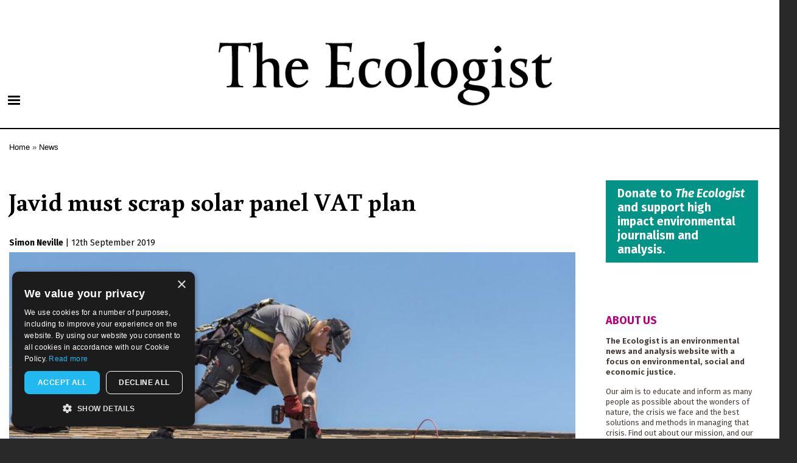

--- FILE ---
content_type: text/html; charset=UTF-8
request_url: https://theecologist.org/2019/sep/12/javid-must-scrap-solar-panel-vat-plan
body_size: 13115
content:
<!DOCTYPE html>
<html lang="en" dir="ltr" prefix="og: https://ogp.me/ns#">
  <head>
    <meta charset="utf-8" />
<script async src="https://www.googletagmanager.com/gtag/js?id=UA-1517720-1"></script>
<script>window.dataLayer = window.dataLayer || [];function gtag(){dataLayer.push(arguments)};gtag("js", new Date());gtag("set", "developer_id.dMDhkMT", true);gtag("config", "UA-1517720-1", {"groups":"default","anonymize_ip":true,"page_placeholder":"PLACEHOLDER_page_path","allow_ad_personalization_signals":false});</script>
<meta name="description" content="&#039;This government must not support the proposed VAT increase to 20 percent on clean energy solutions for households.&#039;" />
<meta name="robots" content="index, follow" />
<meta http-equiv="content-language" content="en" />
<link rel="image_src" href="/sites/default/files/2019-09/180511-f-bo262-1006.jpg" />
<meta name="referrer" content="no-referrer" />
<meta property="og:site_name" content="The Ecologist" />
<meta property="og:type" content="article" />
<meta property="og:url" content="https://theecologist.org/2019/sep/12/javid-must-scrap-solar-panel-vat-plan" />
<meta property="og:title" content="Javid must scrap solar panel VAT plan" />
<meta property="og:description" content="&#039;This government must not support the proposed VAT increase to 20 percent on clean energy solutions for households.&#039;" />
<meta property="og:image" content="https://theecologist.org/sites/default/files/styles/facebook/public/2019-09/180511-f-bo262-1006.jpg?h=afb02057&amp;itok=hPzpLCbh" />
<meta property="og:image:type" content="image/jpeg" />
<meta property="og:image:width" content="1200" />
<meta property="og:image:height" content="630" />
<meta property="og:updated_time" content="2019-09-12T09:24:52+0100" />
<meta name="twitter:card" content="summary_large_image" />
<meta name="twitter:description" content="&#039;This government must not support the proposed VAT increase to 20 percent on clean energy solutions for households.&#039;" />
<meta name="twitter:image" content="https://theecologist.org/sites/default/files/styles/twitter/public/2019-09/180511-f-bo262-1006.jpg?h=afb02057&amp;itok=YnBtV3EP" />
<meta name="twitter:image:width" content="1024" />
<meta name="twitter:image:height" content="512" />
<meta name="Generator" content="Drupal 10 (Thunder | https://www.thunder.org)" />
<meta name="MobileOptimized" content="width" />
<meta name="HandheldFriendly" content="true" />
<meta name="viewport" content="width=device-width, initial-scale=1.0" />
<script type="application/ld+json">{
    "@context": "https://schema.org",
    "@graph": [
        {
            "@type": "NewsArticle",
            "headline": "Javid must scrap solar panel VAT plan",
            "name": "Javid must scrap solar panel VAT plan",
            "about": "News",
            "description": "\u0027This government must not support the proposed VAT increase to 20 percent on clean energy solutions for households.\u0027",
            "image": {
                "@type": "ImageObject",
                "url": "https://theecologist.org/sites/default/files/styles/facebook/public/2019-09/180511-f-bo262-1006.jpg?h=afb02057\u0026itok=hPzpLCbh",
                "width": "1200",
                "height": "630"
            },
            "datePublished": "2019-09-12T09:15:39+0100",
            "dateModified": "2019-09-12T09:24:52+0100",
            "publisher": {
                "@type": "Organization",
                "name": "The Ecologist",
                "url": "https://theecologist.org/"
            }
        }
    ]
}</script>
<link rel="icon" href="/themes/custom/ecologist/E-black-64.png" type="image/png" />
<link rel="canonical" href="https://theecologist.org/2019/sep/12/javid-must-scrap-solar-panel-vat-plan" />
<link rel="shortlink" href="https://theecologist.org/node/2991549" />

    <title>Javid must scrap solar panel VAT plan</title>
    <link rel="stylesheet" media="all" href="/sites/default/files/css/css__b65ehtTwT7lLSnPX-hIixyvpLopTpaD3W2ri5P6NlM.css?delta=0&amp;language=en&amp;theme=ecologist&amp;include=[base64]" />
<link rel="stylesheet" media="all" href="/sites/default/files/css/css_FOWs3CzvxUjscXyz4fgTf8m7d9vv53c94F_jr8mu8hI.css?delta=1&amp;language=en&amp;theme=ecologist&amp;include=[base64]" />
<link rel="stylesheet" media="print" href="/sites/default/files/css/css_TP-qTD-TMlGS3vw24QCOQxTXrJ0MUfa3mjrv55x99ng.css?delta=2&amp;language=en&amp;theme=ecologist&amp;include=[base64]" />
<link rel="stylesheet" media="all" href="/sites/default/files/css/css_K3fKBZpwR37frz57bUoN5hDIzqFeJtAqdSSvoApxX6I.css?delta=3&amp;language=en&amp;theme=ecologist&amp;include=[base64]" />
<link rel="stylesheet" media="all" href="https://fonts.googleapis.com/css?family=Buenard:400,400i,700,700i|Fira+Sans:400,400i,700,700i" />
<link rel="stylesheet" media="all" href="https://fonts.googleapis.com/css2?family=Fira+Sans+Extra+Condensed:wght@700&amp;display=swap" />

    
  </head>
  <body class="layout-one-sidebar layout-sidebar-second path-node page-node-type-article">
        <a href="#main-content" class="visually-hidden focusable skip-link">
      Skip to main content
    </a>
    
      <div class="dialog-off-canvas-main-canvas" data-off-canvas-main-canvas>
    <div id="page-wrapper">
  <div id="page">
              <div class="region region-above-header">
    <div id="block-advertheadcode" class="block block-block-content block-block-content2170da4d-40a4-4980-9f17-884201288bc9">
  
    
      <div class="content">
      
            <div class="clearfix text-formatted field field--name-body field--type-text-with-summary field--label-hidden field__item"><!--Ethical Ads implementation--><script>
// ead embed - 
// All pages have these zones:
// advert horizontalone
// advert verticalone
var ead_src = "https://ead.newint.org/show.php?zones=EcoloHorizontal,EcoloVertical"

// In addition, an article pages have articelone and article two, append these.
if (window.location.pathname.match(/^\/\d\d\d\d\//) ) {
   ead_src += ",EcoloArticle1, EcoloArticle2";
}
console.log(ead_src);

// We inject the ethicalads code into our header
var script = document.createElement('script');
script.type = 'text/javascript';
script.src = ead_src;
document.getElementsByTagName('head')[0].appendChild(script);
googletag={};
</script><script type="text/javascript">
/* // Charlie disabled this 2020-09-02
var googletag = googletag || {};
googletag.cmd = googletag.cmd || [];
(function() {
var gads = document.createElement('script');
gads.async = true;
gads.type = 'text/javascript';
var useSSL = 'https:' == document.location.protocol;
gads.src = (useSSL ? 'https:' : 'http:') + 
'//www.googletagservices.com/tag/js/gpt.js';
var node = document.getElementsByTagName('script')[0];
node.parentNode.insertBefore(gads, node);
})();
*/
</script></div>
      
    </div>
  </div>

  </div>

        <header id="header" class="header" role="banner" aria-label="Site header">
      <div class="section layout-container clearfix">
        
          <div class="clearfix region region-header">
    <div id="block-ecologist-branding" class="clearfix site-branding block block-system block-system-branding-block">
  
    
        <a href="/" rel="home" class="site-branding__logo">
      <img src="/themes/custom/ecologist/The_Ecologist_Logo_2025-630.png" alt="Home" />
    </a>
    </div>

  </div>

          <div class="region region-primary-menu">
    <div id="block-responsivemenumobileicon" class="responsive-menu-toggle-wrapper responsive-menu-toggle block block-responsive-menu block-responsive-menu-toggle">
  
    
      <div class="content">
      <a id="toggle-icon" class="toggle responsive-menu-toggle-icon" title="Menu" href="#off-canvas">
  <span class="icon"></span><span class="label">Menu</span>
</a>
    </div>
  </div>

  </div>

      </div>
    </header>
          <div class="highlighted">
        <aside class="layout-container section clearfix" role="complementary">
            <div class="region region-highlighted">
    <div data-drupal-messages-fallback class="hidden"></div>

  </div>

        </aside>
      </div>
            <div id="main-wrapper" class="layout-main-wrapper layout-container clearfix">
      <div id="main" class="layout-main clearfix">
          <div class="region region-breadcrumb">
    <div id="block-ecologist-breadcrumbs" class="block block-system block-system-breadcrumb-block">
  
    
      <div class="content">
        <nav class="breadcrumb" role="navigation" aria-labelledby="system-breadcrumb">
    <h2 id="system-breadcrumb" class="visually-hidden">Breadcrumb</h2>
    <ol>
          <li>
                  <a href="/">Home</a>
              </li>
          <li>
                  <a href="/news">News</a>
              </li>
        </ol>
  </nav>

    </div>
  </div>

  </div>

        <main id="content" class="column main-content" role="main">
          <section class="section">
            <a id="main-content" tabindex="-1"></a>
              <div class="region region-content">
    <div id="block-ecologist-page-title" class="block block-core block-page-title-block">
  
    
      <div class="content">
      

  <h1 class="title page-title"><span class="field field--name-title field--type-string field--label-hidden">Javid must scrap solar panel VAT plan</span>
</h1>


    </div>
  </div>
<div id="block-ecologist-content" class="block block-system block-system-main-block">
  
    
      <div class="content">
      
<article class="node node--type-article node--view-mode-full clearfix">
  <header>
    
        
          <div class="node__meta">
                  <span class="writers-inline">
            
      <div class="field field--name-field-writers field--type-entity-reference field--label-hidden field__items">
              <div class="field__item"><div>
  
      <h2><a href="/profile/simon-neville">
            <div class="field field--name-name field--type-string field--label-hidden field__item">Simon Neville</div>
      </a></h2>
    
  
</div>
</div>
          </div>
  
          </span> |
                <span class="field field--name-created field--type-created field--label-hidden"><time datetime="2019-09-12T09:15:39+01:00" title="Thursday, September 12, 2019 - 09:15" class="datetime">12th September 2019</time>
</span>

                
      </div>
      </header>
  <div class="node__content clearfix">
    
            <div class="field field--name-field-teaser-media field--type-entity-reference field--label-hidden field__item"><article class="media media--type-image media--view-mode-default">
  
      
            <div class="blazy blazy--field blazy--field-image blazy--field-image--default field field--name-field-image field--type-image field--label-hidden field__item" data-blazy="">    <div data-b-token="b-1743cca891b" class="media media--blazy media--image is-b-loading"><img alt="" decoding="async" class="media__element b-lazy" loading="lazy" data-src="/sites/default/files/styles/inline_l/public/2019-09/180511-f-bo262-1006.jpg?itok=wG18KRBW" src="data:image/svg+xml;charset=utf-8,%3Csvg%20xmlns%3D&#039;http%3A%2F%2Fwww.w3.org%2F2000%2Fsvg&#039;%20viewBox%3D&#039;0%200%201%201&#039;%2F%3E" width="1000" height="613" />
        </div>
  </div>
      
            <div class="field field--name-field-source field--type-string field--label-hidden field__item">Roland Balik</div>
      
            <div class="field field--name-field-copyright field--type-string field--label-hidden field__item">U.S. Air Force</div>
      
  </article>
</div>
      
            <div class="field field--name-field-teaser-text field--type-string-long field--label-hidden field__item">&#039;This government must not support the proposed VAT increase to 20 percent on clean energy solutions for households.&#039;</div>
      

<div class="main_quote">

  <div class="field field--name-field-main-quote field--type-entity-reference-revisions field--label-above field__item">  <div class="paragraph paragraph--type--quote paragraph--view-mode--with-advert">
          
            <blockquote class="field field--name-field-text field--type-text-long field--label-hidden field__item"><p>This government must not support the proposed VAT increase to 20 percent on clean energy solutions for households.</p></blockquote>
      
      </div>
</div>



<div id="block-advertsquareone">
  <div id='EcoloArticle1' style='width:300px; height:250px;'> </div>
  <div style="height:20px;width:100%"></div>
  <div id='EcoloArticle2' style='width:300px; height:250px;'> </div>
</div>

</div>

      <div class="field field--name-field-paragraphs field--type-entity-reference-revisions field--label-hidden field__items">
              <div class="field__item">  <div class="paragraph paragraph--type--text paragraph--view-mode--default">
          
            <div class="clearfix text-formatted field field--name-field-text field--type-text-long field--label-hidden field__item"><p>One of the UK's largest renewable energy suppliers has written to Sajid Javid, the&nbsp;chancellor, to warn that plans to change VAT from five percent&nbsp;to 20 percent&nbsp;for families buying solar panels and renewable technology could harm the country's push for a net zero carbon economy by 2050.</p>

<p>Juliet Davenport, chief executive and founder of Good Energy - which has around 250,000 customers, called on Mr&nbsp;Javid to scrap the plans, which come into effect on October 1 this year.&nbsp;</p>

<p>She wrote: "There are more than one million solar PV installations now in operation across the UK.</p>

<p><strong>Rules</strong></p>

<p>"Their sum capacity totals more than our single biggest power station. This has grown from near-zero within 10 years, showing what can be achieved when we encourage people to be part of the solution to climate change. We need to ensure that this momentum is not lost.</p>

<p>"Consequently, this government must not support the proposed VAT increase to 20 percent&nbsp;on clean energy solutions for households, including solar and storage, whilst it remains at five percent&nbsp;for coal and gas."</p>

<p>The letter also has the support of Nina Skorupska, chief executive of the Renewable Energy Association; Alice Bell of 10:10 Climate Action and Aaron Kiely, climate campaign lead at Friends of the Earth.</p>

<p>A petition on the issue has received more than 17,000 signatures.</p>

<p>Current rules mean anyone buying solar panels or other electricity storage for their homes are charged five percent&nbsp;VAT, but an EU ruling in 2015 said the UK government must charge the full 20 percent.</p>

<p><strong>Scrap</strong></p>

<p>Negotiations led to the Government and EU agreeing that the 20% level only needs to be charged for technology over a certain threshold, but Good Energy warn this could stifle innovation.</p>

<p>Kit Dixon, Good Energy's regulatory affairs officer, explained: "It penalises people who want to use the best technology. If you have panels and a battery installed in your home or business you'll almost certainly be above that threshold.</p>

<p>"The energy system is changing and more homeowners and businesses do want to invest in this kind of technology and it is vital we see an uptake from this tech."</p>

<p>He added that last month's blackout across large parts of the country could be avoided in the future if more households generated their own electricity and relied less on the national grid.</p>

<p>The calls to scrap the planned VAT rise also come as figures suggest that solar panel installation rates have been steadily falling as government backed incentives and subsidies have been cut.</p>

<p><strong>Amend</strong></p>

<p>Labour accused the government of "actively dismantling" the solar power industry, whist still agreeing to huge subsidies for new nuclear power stations.</p>

<p>The Treasury was approached for comment, but said it was a matter for HMRC.</p>

<p>An HMRC spokesperson said: "The government is committed to greening our economy and designed the changes for energy-saving materials to retain as much of the VAT relief as possible for UK households, while complying with EU law.</p>

<p>"While the UK remains a member of the EU, the Government is obliged to make these changes which were approved by Parliament on 25 June and will take effect from 1 October 2019. As all taxes are kept under review, it may be possible to amend these rules once the UK has left the EU."</p>

<p><strong>This Author</strong></p>

<p>Simon Neville is the&nbsp;city editor at PA.</p></div>
      
      </div>
</div>
          </div>
  <div class="shariff"   data-url="https://theecologist.org/2019/sep/12/javid-must-scrap-solar-panel-vat-plan" data-title="Javid must scrap solar panel VAT plan" data-services="[&quot;mail&quot;,&quot;linkedin&quot;,&quot;pinterest&quot;,&quot;reddit&quot;]" data-theme="colored" data-css="complete" data-orientation="horizontal" data-mail-url="mailto:" data-lang="en">
    
        
</div>

  </div>
  </article>

    </div>
  </div>
<div id="block-donate" class="block block-block-content block-block-content254dbeea-c2e7-4813-bab0-8a3ccd67eac7">
  
    
      <div class="content">
      
            <div class="clearfix text-formatted field field--name-body field--type-text-with-summary field--label-hidden field__item"><p><a class="button2 block-button" href="https://resurgence.enthuse.com/ecologist2023">Donate to <em>The Ecologist</em> and support high impact environmental journalism and analysis.</a></p>
</div>
      
    </div>
  </div>
<div class="views-element-container block block-views block-views-blocksimilar-articles-block-1" id="block-views-block-similar-articles-block-1">
  
    
      <div class="content">
      <div><div class="view view-similar-articles view-id-similar_articles view-display-id-block_1 js-view-dom-id-ea736b8aabc6164588e3e29851805a82751da2cab2a84c2e9153b4bdd9d435a6">
  
    
      
      <div class="view-content">
      <div class="item-list item-list--blazy item-list--blazy-grid"><ul data-media-gallery class="blazy blazy--media blazy--view blazy--view--similar-articles blazy--view--similar-articles--block-1 blazy--view--similar-articles-block-block-1 is-b-captioned blazy--grid b-grid b-count-3 b-odd block-grid medium-block-grid-2 b-grid--md-2 large-block-grid-3 b-grid--lg-3" data-blazy="" id="blazy-d424536655c-3"><li class="grid"><div class="grid__content">
<article class="node node--type-article node--view-mode-teaser-landscape-m clearfix">

  <div class="clearfix featured"> 
    <div class="fullwidth-teaser-image">
      <a href="/2025/may/07/rooftop-solar-can-be-torn-out-capitals-hands" rel="bookmark">
            <div class="field field--name-field-teaser-media field--type-entity-reference field--label-hidden field__item"><article class="media media--type-image media--view-mode-landscape-m">
  
      
            <div class="field field--name-field-image field--type-image field--label-hidden field__item">  <img loading="lazy" src="/sites/default/files/styles/landscape_m/public/2025-05/51309805633_a7ae9cc31b_k.jpg?h=a1e1a043&amp;itok=gU7j-0K1" width="744" height="456" alt="" class="image-style-landscape-m" />


</div>
      
  </article>
</div>
      </a>
    </div>

  <header>
    
          <h2 class="node__title">
        <a href="/2025/may/07/rooftop-solar-can-be-torn-out-capitals-hands" rel="bookmark"><span class="field field--name-title field--type-string field--label-hidden">Rooftop solar can be torn out of capital’s hands</span>
</a>
      </h2>
        
          <div class="node__meta">
        <div>
                          <span class="writers-inline">
              
      <div class="field field--name-field-writers field--type-entity-reference field--label-hidden field__items">
              <div class="field__item">Simon Pirani</div>
          </div>
  
              </span> |
                        <span class="field field--name-created field--type-created field--label-hidden"><time datetime="2025-05-07T07:00:00+01:00" title="Wednesday, May 7, 2025 - 07:00" class="datetime">7th May 2025</time>
</span>

        
      </div>
      </header>

  <!--a href="/2025/may/07/rooftop-solar-can-be-torn-out-capitals-hands"-->
            <div class="field field--name-field-teaser-text field--type-string-long field--label-hidden field__item">Decentralised solar has the potential to support co-operative, municipal and other forms of community ownership and control. </div>
      <!--/a-->

  </div>

</article>
</div>
</li><li class="grid"><div class="grid__content">
<article class="node node--type-article node--view-mode-teaser-landscape-m clearfix">

  <div class="clearfix featured"> 
    <div class="fullwidth-teaser-image">
      <a href="/2026/jan/23/bunker-billionaires-burning-planet" rel="bookmark">
            <div class="field field--name-field-teaser-media field--type-entity-reference field--label-hidden field__item"><article class="media media--type-image media--view-mode-landscape-m">
  
      
            <div class="field field--name-field-image field--type-image field--label-hidden field__item">  <img loading="lazy" src="/sites/default/files/styles/landscape_m/public/2026-01/53471860098_385978e72e_k.jpg?h=a1e1a043&amp;itok=d_FQUxIQ" width="744" height="456" alt="" class="image-style-landscape-m" />


</div>
      
  </article>
</div>
      </a>
    </div>

  <header>
    
          <h2 class="node__title">
        <a href="/2026/jan/23/bunker-billionaires-burning-planet" rel="bookmark"><span class="field field--name-title field--type-string field--label-hidden">Bunker billionaires on a burning planet</span>
</a>
      </h2>
        
          <div class="node__meta">
        <div>
                          <span class="writers-inline">
              
      <div class="field field--name-field-writers field--type-entity-reference field--label-hidden field__items">
              <div class="field__item">Simon Hannah</div>
          </div>
  
              </span> |
                        <span class="field field--name-created field--type-created field--label-hidden"><time datetime="2026-01-23T07:00:00+00:00" title="Friday, January 23, 2026 - 07:00" class="datetime">23rd January 2026</time>
</span>

        
      </div>
      </header>

  <!--a href="/2026/jan/23/bunker-billionaires-burning-planet"-->
            <div class="field field--name-field-teaser-text field--type-string-long field--label-hidden field__item">Capitalism is driving ecological destruction and social upheaval. Is it a death cult, and can we escape it? </div>
      <!--/a-->

  </div>

</article>
</div>
</li><li class="grid"><div class="grid__content">
<article class="node node--type-article node--view-mode-teaser-landscape-m clearfix">

  <div class="clearfix featured"> 
    <div class="fullwidth-teaser-image">
      <a href="/2026/jan/18/save-our-snow-ban-olympic-fossil-fuel-ads" rel="bookmark">
            <div class="field field--name-field-teaser-media field--type-entity-reference field--label-hidden field__item"><article class="media media--type-image media--view-mode-landscape-m">
  
      
            <div class="field field--name-field-image field--type-image field--label-hidden field__item">  <img loading="lazy" src="/sites/default/files/styles/landscape_m/public/2026-01/8575_nwi_olympics_torched_cover_16-9.jpg?h=426e948b&amp;itok=quUQvJCB" width="744" height="456" alt="" class="image-style-landscape-m" />


</div>
      
  </article>
</div>
      </a>
    </div>

  <header>
    
          <h2 class="node__title">
        <a href="/2026/jan/18/save-our-snow-ban-olympic-fossil-fuel-ads" rel="bookmark"><span class="field field--name-title field--type-string field--label-hidden">Save our snow - ban Olympic fossil fuel ads</span>
</a>
      </h2>
        
          <div class="node__meta">
        <div>
                          <span class="writers-inline">
              
      <div class="field field--name-field-writers field--type-entity-reference field--label-hidden field__items">
              <div class="field__item">Andrew Simms</div>
          </div>
  
              </span> |
                        <span class="field field--name-created field--type-created field--label-hidden"><time datetime="2026-01-18T07:00:00+00:00" title="Sunday, January 18, 2026 - 07:00" class="datetime">18th January 2026</time>
</span>

        
      </div>
      </header>

  <!--a href="/2026/jan/18/save-our-snow-ban-olympic-fossil-fuel-ads"-->
            <div class="field field--name-field-teaser-text field--type-string-long field--label-hidden field__item">The Winter Olympics killed tobacco sponsorship - can it do the same for fossil fuels?</div>
      <!--/a-->

  </div>

</article>
</div>
</li></ul></div>
    </div>
  
          </div>
</div>

    </div>
  </div>
<div class="views-element-container block block-views block-views-blockarticles-by-the-same-writers-block-1" id="block-views-block-articles-by-the-same-writers-block-1">
  
      <h2>More from this author</h2>
    
      <div class="content">
      <div><div class="view view-articles-by-the-same-writers view-id-articles_by_the_same_writers view-display-id-block_1 js-view-dom-id-b542558744dff4423f8867a8c10ae6c16dc0c01635b23a34e6f24822078e2616">
  
    
      
      <div class="view-content">
      <div class="item-list item-list--blazy item-list--blazy-grid"><ul data-media-gallery class="blazy blazy--media blazy--view blazy--view--articles-by-the-same-writers blazy--view--articles-by-the-same-writers--block-1 blazy--view--articles-by-the-same-writers-block-block-1 is-b-captioned blazy--grid b-grid b-count-2 block-grid medium-block-grid-2 b-grid--md-2 large-block-grid-3 b-grid--lg-3" data-blazy="" id="blazy-34ba45f4b1b-5"><li class="grid"><div class="grid__content">
<article class="node node--type-article node--view-mode-teaser-landscape-m clearfix">

  <div class="clearfix featured"> 
    <div class="fullwidth-teaser-image">
      <a href="/2020/jan/30/finance-sector-failing-climate-breakdown" rel="bookmark">
            <div class="field field--name-field-teaser-media field--type-entity-reference field--label-hidden field__item"><article class="media media--type-image media--view-mode-landscape-m">
  
      
            <div class="field field--name-field-image field--type-image field--label-hidden field__item">  <img loading="lazy" src="/sites/default/files/styles/landscape_m/public/2020-01/sarah_breeden_right.jpg?h=def3cf70&amp;itok=5vTOA-Ld" width="744" height="456" alt="" class="image-style-landscape-m" />


</div>
      
  </article>
</div>
      </a>
    </div>

  <header>
    
          <h2 class="node__title">
        <a href="/2020/jan/30/finance-sector-failing-climate-breakdown" rel="bookmark"><span class="field field--name-title field--type-string field--label-hidden">Finance sector failing on climate breakdown</span>
</a>
      </h2>
        
          <div class="node__meta">
        <div>
                          <span class="writers-inline">
              
      <div class="field field--name-field-writers field--type-entity-reference field--label-hidden field__items">
              <div class="field__item">Simon Neville</div>
          </div>
  
              </span> |
                        <span class="field field--name-created field--type-created field--label-hidden"><time datetime="2020-01-30T06:00:20+00:00" title="Thursday, January 30, 2020 - 06:00" class="datetime">30th January 2020</time>
</span>

        
      </div>
      </header>

  <!--a href="/2020/jan/30/finance-sector-failing-climate-breakdown"-->
            <div class="field field--name-field-teaser-text field--type-string-long field--label-hidden field__item">&#039;Every single asset on the planet will have a different value in a world of net zero.&#039;</div>
      <!--/a-->

  </div>

</article>
</div>
</li><li class="grid"><div class="grid__content">
<article class="node node--type-article node--view-mode-teaser-landscape-m clearfix">

  <div class="clearfix featured"> 
    <div class="fullwidth-teaser-image">
      <a href="/2019/jun/24/energy-bills-ps12-billion-six-months" rel="bookmark">
            <div class="field field--name-field-teaser-media field--type-entity-reference field--label-hidden field__item"><article class="media media--type-image media--view-mode-landscape-m">
  
      
            <div class="field field--name-field-image field--type-image field--label-hidden field__item">  <img loading="lazy" src="/sites/default/files/styles/landscape_m/public/2019-06/21315135-1.jpg?h=144b374b&amp;itok=Axb-FoPW" width="744" height="456" alt="" class="image-style-landscape-m" />


</div>
      
  </article>
</div>
      </a>
    </div>

  <header>
    
          <h2 class="node__title">
        <a href="/2019/jun/24/energy-bills-ps12-billion-six-months" rel="bookmark"><span class="field field--name-title field--type-string field--label-hidden">Energy bills &#039;up £1.2 billion in six months&#039;</span>
</a>
      </h2>
        
          <div class="node__meta">
        <div>
                          <span class="writers-inline">
              
      <div class="field field--name-field-writers field--type-entity-reference field--label-hidden field__items">
              <div class="field__item">Simon Neville</div>
          </div>
  
              </span> |
                        <span class="field field--name-created field--type-created field--label-hidden"><time datetime="2019-06-24T08:08:54+01:00" title="Monday, June 24, 2019 - 08:08" class="datetime">24th June 2019</time>
</span>

        
      </div>
      </header>

  <!--a href="/2019/jun/24/energy-bills-ps12-billion-six-months"-->
            <div class="field field--name-field-teaser-text field--type-string-long field--label-hidden field__item">Families paying higher domestic energy bills even when corporations benefit from falling wholesale prices. </div>
      <!--/a-->

  </div>

</article>
</div>
</li></ul></div>
    </div>
  
          </div>
</div>

    </div>
  </div>
<div id="block-adverthorizontalone-2" class="block block-block-content block-block-contente18421a6-38eb-47e0-a26b-bd14aede1114">
  
    
      <div class="content">
      
            <div class="clearfix text-formatted field field--name-body field--type-text-with-summary field--label-hidden field__item"><!-- Begin Advert Horizontal One --><div class="Advert Horizontal Medium Scaled" id="EcoloHorizontal">
<!--Charlie disabled this google ads implementation 2020-09-02--><!--div id="div-gpt-ad-1392142119773-0" style="width:728px; height:90px;"--><script type="text/javascript">
/*googletag.cmd.push(function() {
googletag.defineSlot('/3162349/Leaderboard' , [728, 90], 'div-gpt-ad-1392142119773-0').addService(googletag.pubads());
googletag.enableServices();
});
googletag.cmd.push(function() { googletag.display('div-gpt-ad-1392142119773-0'); });*/
</script></div>
<!-- End Advert Horizontal One --></div>
      
    </div>
  </div>

  </div>

          </section>
        </main>
                          <div id="sidebar-second" class="column sidebar">
            <aside class="section" role="complementary">
                <div class="region region-sidebar-second">
    <div id="block-donate-2" class="block block-block-content block-block-content254dbeea-c2e7-4813-bab0-8a3ccd67eac7">
  
    
      <div class="content">
      
            <div class="clearfix text-formatted field field--name-body field--type-text-with-summary field--label-hidden field__item"><p><a class="button2 block-button" href="https://resurgence.enthuse.com/ecologist2023">Donate to <em>The Ecologist</em> and support high impact environmental journalism and analysis.</a></p>
</div>
      
    </div>
  </div>
<div id="block-whatistheecologist" class="block block-block-content block-block-content7ebf938c-4649-4aa4-b911-848da53bb75b">
  
    
      <div class="content">
      
            <div class="clearfix text-formatted field field--name-body field--type-text-with-summary field--label-hidden field__item"><h2>ABOUT US</h2><p><strong>The Ecologist is an environmental news and analysis website with a focus on environmental, social and economic justice.</strong></p><p>Our aim is to educate and inform as many people as possible about the wonders of nature, the crisis we face and the best solutions and methods in managing that crisis. Find out about our mission, and our team, <a href="/about_us">here</a>. The website is owned and published by The Resurgence Trust, a company limited by guarantee registered in England and Wales (5821436) and a charity registered in England and Wales (1120414). To receive the magazine, <a href="https://www.resurgence.org/shop/membership/">become a member</a> now.&nbsp;The views expressed in the articles published on this site may not necessarily reflect those of the trust, its trustees or its staff.</p></div>
      
    </div>
  </div>
<div id="block-searchform" class="block block-block-content block-block-contentac845189-ac74-4565-8430-222514639079">
  
    
      <div class="content">
      
            <div class="clearfix text-formatted field field--name-body field--type-text-with-summary field--label-hidden field__item"><form action="/search/node" method="get">
<!--label for="search-keywords">Search</label--><input class="form-search" id="search-keywords" maxlength="128" name="keys" size="20" type="text" value>
<input class="form-submit search-form__submit button" name type="submit" value="Search">&nbsp;</form>
</div>
      
    </div>
  </div>
<div class="views-element-container block block-views block-views-blocktop-writers-block-1" id="block-views-block-top-writers-block-1">
  
      <h2>Regular Contributors</h2>
    
      <div class="content">
      <div><div class="view view-top-writers view-id-top_writers view-display-id-block_1 js-view-dom-id-f268d285e1e29d0163df79244998705b095b6c106b39e9f10a751f0a48eca2d9">
  
    
      
      <div class="view-content">
      <div>
  
  <ul>

          <li><a href="/profile/brendan-montague" hreflang="en">Brendan Montague</a></li>
          <li><a href="/profile/rebecca-speare-cole" hreflang="en">Rebecca Speare-Cole</a></li>
          <li><a href="/profile/monica-piccinini" hreflang="en">Monica Piccinini</a></li>
          <li><a href="/profile/catherine-early" hreflang="en">Catherine Early</a></li>
          <li><a href="/profile/emily-beament" hreflang="en">Emily Beament</a></li>
          <li><a href="/profile/andrew-simms" hreflang="en">Andrew Simms</a></li>
          <li><a href="/profile/tom-hardy" hreflang="en">Tom Hardy</a></li>
          <li><a href="/profile/rebecca-gaston" hreflang="en">Rebecca Gaston</a></li>
          <li><a href="/profile/roger-hallam" hreflang="en">Roger Hallam</a></li>
          <li><a href="/profile/yasmin-dahnoun" hreflang="en">Yasmin Dahnoun</a></li>
          <li><a href="/profile/edie-bowles" hreflang="en">Edie Bowles</a></li>
          <li><a href="/profile/tommi-rinne" hreflang="en">Tommi Rinne</a></li>
          <li><a href="/profile/simon-pirani" hreflang="en">Simon Pirani</a></li>
          <li><a href="/profile/john-r-eperjesi" hreflang="en">John R Eperjesi</a></li>
          <li><a href="/profile/adam-ramsay" hreflang="en">Adam Ramsay</a></li>
          <li><a href="/profile/amelie-david" hreflang="en">Amélie David</a></li>
    
  </ul>

</div>

    </div>
  
          </div>
</div>

    </div>
  </div>
<div id="block-resurgenceecologist" class="block block-block-content block-block-content390fe463-e819-4fee-9aec-0317f7a39f03">
  
      <h2>Latest Edition</h2>
    
      <div class="content">
      
            <div class="clearfix text-formatted field field--name-body field--type-text-with-summary field--label-hidden field__item"><p><a href="https://resurgence.org/magazine/current.html"><img class="drop-shadow align-center" src="/sites/default/files/inline-images/isimg_354.jpg" data-entity-uuid="52e3787a-89bc-40b8-8f22-460d98a70647" data-entity-type="file" alt="Resurgence &amp; Ecologist issue 354 cover" width="600" height="849"></a>
</p><p>The latest edition of <em>Resurgence &amp; Ecologist</em> is out now, and available to buy. <a href="https://www.resurgence.org/magazine/current.html">Find out more</a>.</p>
<p>Or, download a <a href="/freesamplecopy">free sample copy</a> of a past issue of <em>Resurgence &amp; Ecologist</em>.</p>
</div>
      
    </div>
  </div>
<div id="block-fightthefireebook" class="block block-block-content block-block-contentf481439e-609c-4243-a770-859d3c4845eb">
  
      <h2>Free Download</h2>
    
      <div class="content">
      
            <div class="clearfix text-formatted field field--name-body field--type-text-with-summary field--label-hidden field__item"><p><img class="drop-shadow" src="/sites/default/files/inline-images/OILWHEELS.jpg" data-entity-uuid="1889961c-1dc1-4093-8c24-261a9fe4fb6f" data-entity-type="file" width="1983" height="2806">
</p><p>Download <a href="https://theecologist.org/sites/default/files/2025-12/OIL%20IN%20-%204.pdf" data-entity-type="external">the latest essay from <em>The Ecologist</em> online now</a>.</p>
</div>
      
    </div>
  </div>
<div id="block-entityviewcontent" class="block block-ctools block-entity-viewnode">
  
    
      <div class="content">
      
<article>

    <div class="article-meta-info" >
      <h3>Share this article</h3>
      <div class="shariff"   data-url="https://theecologist.org/2019/sep/12/javid-must-scrap-solar-panel-vat-plan" data-title="Javid must scrap solar panel VAT plan" data-services="[&quot;mail&quot;,&quot;linkedin&quot;,&quot;pinterest&quot;,&quot;reddit&quot;]" data-theme="colored" data-css="complete" data-orientation="horizontal" data-mail-url="mailto:" data-lang="en">
    
        
</div>

                              <h3>More articles by this author</h3>
                
      <div class="field field--name-field-writers field--type-entity-reference field--label-hidden field__items">
              <div class="field__item"><div>
  
      <h2><a href="/profile/simon-neville">
            <div class="field field--name-name field--type-string field--label-hidden field__item">Simon Neville</div>
      </a></h2>
    
  
</div>
</div>
          </div>
  
        
            <h3>Channel</h3>
      
            <div class="field field--name-field-channel field--type-entity-reference field--label-hidden field__item"><a href="/news" hreflang="en">News</a></div>
      
                    <h3>Tags</h3>
        <div class="field field--name-field-tags field--type-entity-reference field--label-hidden clearfix">
    <ul class="links field__items">
          <li><a href="/tag/solar-panels" hreflang="en">Solar Panels</a></li>
          <li><a href="/tag/good-energy" hreflang="en">Good Energy</a></li>
          <li><a href="/tag/climate-breakdown" hreflang="en">Climate Breakdown</a></li>
      </ul>
</div>

          </div>

</article>

    </div>
  </div>
<div id="block-advertverticalone" class="block block-block-content block-block-content4c1f706d-e19a-4d0b-abd6-deffa4d0aaa9">
  
    
      <div class="content">
      
            <div class="clearfix text-formatted field field--name-body field--type-text-with-summary field--label-hidden field__item"><!-- Begin Advert Vertical One --><div id="EcoloVertical" style="width:160px; height:600px;">
<!--div id="div-gpt-ad-1392142119773-1" style="width:160px; height:600px;"--><script type="text/javascript">
/// Disabled by charlie 2020-09-02
/*
googletag.cmd.push(function() {
googletag.defineSlot('/3162349/TopWideSky' , [160, 600], 'div-gpt-ad-1392142119773-1').addService(googletag.pubads());
googletag.enableServices();
});
googletag.cmd.push(function() { googletag.display('div-gpt-ad-1392142119773-1'); });
*/
</script></div>
<!-- End Advert Vertical One --></div>
      
    </div>
  </div>

  </div>

            </aside>
          </div>
              </div>
    </div>
        <footer class="site-footer">
      <div class="layout-container">
                          <div class="site-footer__bottom">
              <div class="region region-footer-fifth">
    
<nav role="navigation" aria-labelledby="block-ecologist-footer-menu" id="block-ecologist-footer" class="block block-menu navigation menu--footer">
            
  <h2 class="visually-hidden" id="block-ecologist-footer-menu">Footer menu</h2>
  

        <div class="content">
            <div class="menu-toggle-target menu-toggle-target-show" id="show-block-ecologist-footer"></div>
      <div class="menu-toggle-target" id="hide-block-ecologist-footer"></div>
      <a class="menu-toggle" href="#show-block-ecologist-footer">Show &mdash; Footer menu</a>
      <a class="menu-toggle menu-toggle--hide" href="#hide-block-ecologist-footer">Hide &mdash; Footer menu</a>
      
              <ul class="clearfix menu">
                    <li class="menu-item">
        <a href="/" data-drupal-link-system-path="&lt;front&gt;">Home</a>
              </li>
                <li class="menu-item">
        <a href="/contact_us" data-drupal-link-system-path="node/10">Contact Us</a>
              </li>
                <li class="menu-item">
        <a href="/about_us" data-drupal-link-system-path="node/11">About Us</a>
              </li>
                <li class="menu-item">
        <a href="/terms_and_conditions" data-drupal-link-system-path="node/12">Terms and Conditions</a>
              </li>
                <li class="menu-item">
        <a href="/style_guide" data-drupal-link-system-path="node/13">Style</a>
              </li>
                <li class="menu-item">
        <a href="/cookies" data-drupal-link-system-path="node/14">Cookies</a>
              </li>
                <li class="menu-item">
        <a href="https://resurgence.org/magazine/ecologist/issues2000-2012.html">Archive</a>
              </li>
                <li class="menu-item">
        <a href="/writers-fund" data-drupal-link-system-path="node/2992879">Writers&#039; Fund</a>
              </li>
        </ul>
  


    </div>
  </nav>
<div id="block-ecologist-powered" class="block block-thunder block-thunder-powered-by-block">
  
    
      <div class="content">
      <span>Powered by <a href="http://www.thunder.org">Thunder</a></span>
    </div>
  </div>
<div id="block-constantcontactpopup" class="block block-block-content block-block-content421faf89-cd8b-4916-92c2-fadfd421299f">
  
    
      <div class="content">
      
            <div class="clearfix text-formatted field field--name-body field--type-text-with-summary field--label-hidden field__item"><!-- Begin Constant Contact Active Forms --><script> var _ctct_m = "1447f0a05dac7c1b4abd5624503339f4"; </script><script id="signupScript" src="//static.ctctcdn.com/js/signup-form-widget/current/signup-form-widget.min.js" async defer></script><!-- End Constant Contact Active Forms --></div>
      
    </div>
  </div>
<div id="block-ecologist-impresslogowhitebackground" class="block block-block-content block-block-content3bd2ec09-c7b2-4289-bf51-744153fd8135">
  
    
      <div class="content">
      
            <div class="clearfix text-formatted field field--name-body field--type-text-with-summary field--label-hidden field__item"><a href="/contact_us"><img src="/sites/default/files/inline-images/IMPRESS_Regulated_Member_Trustmark_White_RGB-100.png" data-entity-uuid="bbb6e2d7-3d73-47b5-a221-001abaee6978" data-entity-type="file" alt="Logo for IMPRESS regulated member" width="80" height="80"></a></div>
      
    </div>
  </div>

  </div>

          </div>
              </div>
    </footer>
  </div>
</div>

  </div>

    <div class="off-canvas-wrapper"><div id="off-canvas">
              <ul>
                    <li class="menu-item--_4138a1b-98b7-4ba3-b2fc-bec1af436f73 menu-name--main">
        <a href="/" data-drupal-link-system-path="&lt;front&gt;">Home</a>
              </li>
                <li class="menu-item--_8fea500-6dae-477b-b9ec-ad10c8b06cb9 menu-name--main">
        <a href="/section/latest" data-drupal-link-system-path="section/latest">Latest News and Analysis</a>
              </li>
                <li class="menu-item--_a2e22e5-78fb-4a4e-b12c-fbecdd2cd2b0 menu-name--main">
        <a href="/section/ecologist-writers-fund" data-drupal-link-system-path="section/ecologist-writers-fund">Ecologist Writers&#039; Fund</a>
              </li>
                <li class="menu-item--a8d042b2-db61-4833-96b7-e6c22a32404e menu-name--main">
        <span>Themes</span>
                                <ul>
                    <li class="menu-item--_3452393-4c02-4d9c-a42e-fb8af1ac7814 menu-name--main">
        <a href="/section/activism" data-drupal-link-system-path="section/activism">Activism</a>
              </li>
                <li class="menu-item--_a563745-0dfe-4703-9b11-6ec06e114ca8 menu-name--main">
        <a href="/section/biodiversity" data-drupal-link-system-path="section/biodiversity">Biodiversity</a>
              </li>
                <li class="menu-item--_09d1c3c-eba4-497a-a1e5-e700281e490e menu-name--main">
        <a href="/section/climate-breakdown" data-drupal-link-system-path="section/climate-breakdown">Climate Breakdown</a>
              </li>
                <li class="menu-item--ca955b2f-414c-4fa2-a672-8b1637e7ce95 menu-name--main">
        <a href="/section/economics" data-drupal-link-system-path="section/economics">Economics and policy</a>
              </li>
                <li class="menu-item--_56c7e9a-363e-4765-9a86-a7266835bd43 menu-name--main">
        <a href="/section/energy" data-drupal-link-system-path="section/energy">Energy</a>
              </li>
                <li class="menu-item--_4fbf15c-a294-47ac-b845-5072405d63c1 menu-name--main">
        <a href="/section/food-and-farming" data-drupal-link-system-path="section/food-and-farming">Food and Farming</a>
              </li>
                <li class="menu-item--e939c2b6-86a4-4428-95e0-d6d4733057bd menu-name--main">
        <a href="/section/mining" data-drupal-link-system-path="section/mining">Mining</a>
              </li>
        </ul>
  
              </li>
                <li class="menu-item--_9e4f094-4521-4f45-8290-ecec51d015af menu-name--main">
        <span>Writers</span>
                                <ul>
                    <li class="menu-item--_415b5b7-791b-41ee-8d70-c7933e1d2eb0 menu-name--main">
        <a href="/profile/brendan-montague" data-drupal-link-system-path="taxonomy/term/2055">Brendan Montague</a>
              </li>
                <li class="menu-item--a2165b78-b171-431f-b548-6b895fa96da3 menu-name--main">
        <a href="/profile/yasmin-dahnoun" data-drupal-link-system-path="taxonomy/term/17381">Yasmin Dahnoun</a>
              </li>
                <li class="menu-item--f9b4a377-d05e-4019-977f-857958d66846 menu-name--main">
        <a href="/profile/catherine-early" data-drupal-link-system-path="taxonomy/term/2994">Catherine Early</a>
              </li>
                <li class="menu-item--b54be28f-bc13-4833-be96-08cc9d731cc3 menu-name--main">
        <a href="/profile/simon-pirani" data-drupal-link-system-path="taxonomy/term/14631">Simon Pirani</a>
              </li>
                <li class="menu-item--_2fb7693-6d29-475b-9904-3aa9f7136a1e menu-name--main">
        <a href="/profile/amelie-david" data-drupal-link-system-path="taxonomy/term/17936">Amélie David</a>
              </li>
                <li class="menu-item--_ced1d4c-1c7d-4226-811d-6efcd17068fc menu-name--main">
        <a href="/profile/andrew-simms" data-drupal-link-system-path="taxonomy/term/277">Andrew Simms</a>
              </li>
                <li class="menu-item--_6b68acc-fbdc-47ab-924f-0d14413f9758 menu-name--main">
        <a href="/profile/monica-piccinini" data-drupal-link-system-path="taxonomy/term/17701">Monica Piccinini</a>
              </li>
                <li class="menu-item--_6170349-8cd9-4a37-9f50-de0efe109a4b menu-name--main">
        <a href="/profile/gareth-dale" data-drupal-link-system-path="taxonomy/term/14071">Gareth Dale</a>
              </li>
                <li class="menu-item--_ad71f45-6407-4c79-85e0-c4bb15c9655a menu-name--main">
        <a href="/profile/marianne-brown" data-drupal-link-system-path="taxonomy/term/13753">Marianne Brown</a>
              </li>
        </ul>
  
              </li>
                <li class="menu-item--_ea8956e-4ed6-4fb0-b90d-ce15cf717fca menu-name--main">
        <a href="/section/resurgence-and-ecologist" data-drupal-link-system-path="section/resurgence-and-ecologist">Resurgence &amp; Ecologist</a>
              </li>
                <li class="menu-item--ca9d0cc8-e4be-4c33-bba3-de8614f76e43 menu-name--main">
        <a href="/section/ecologist-recycled" data-drupal-link-system-path="section/ecologist-recycled">Ecologist recycled</a>
              </li>
                <li class="menu-item--_d388606-06a4-43d5-ba71-af7aa52e4de9 menu-name--main">
        <a href="/section/movement-power" data-drupal-link-system-path="section/movement-power">Movement Power</a>
              </li>
                <li class="menu-item--_8d767fb-aac8-4c88-a269-f448ecb94cfe menu-name--main">
        <a href="/section/megamorphosis" data-drupal-link-system-path="section/megamorphosis">Megamorphosis</a>
              </li>
                <li class="menu-item--_8b35818-4429-4659-ac97-76adca4b982c menu-name--main">
        <a href="/events" data-drupal-link-system-path="node/2993269">Events</a>
              </li>
        </ul>
  

</div></div>
    <script type="application/json" data-drupal-selector="drupal-settings-json">{"path":{"baseUrl":"\/","pathPrefix":"","currentPath":"node\/2991549","currentPathIsAdmin":false,"isFront":false,"currentLanguage":"en"},"pluralDelimiter":"\u0003","suppressDeprecationErrors":true,"responsive_menu":{"position":"left","theme":"theme-light","pagedim":"pagedim-black","modifyViewport":true,"use_bootstrap":false,"breakpoint":"(min-width: 960px)","drag":false},"google_analytics":{"account":"UA-1517720-1","trackOutbound":true,"trackMailto":true,"trackTel":true,"trackDownload":true,"trackDownloadExtensions":"7z|aac|arc|arj|asf|asx|avi|bin|csv|doc(x|m)?|dot(x|m)?|exe|flv|gif|gz|gzip|hqx|jar|jpe?g|js|mp(2|3|4|e?g)|mov(ie)?|msi|msp|pdf|phps|png|ppt(x|m)?|pot(x|m)?|pps(x|m)?|ppam|sld(x|m)?|thmx|qtm?|ra(m|r)?|sea|sit|tar|tgz|torrent|txt|wav|wma|wmv|wpd|xls(x|m|b)?|xlt(x|m)|xlam|xml|z|zip"},"blazy":{"loadInvisible":false,"offset":100,"saveViewportOffsetDelay":50,"loader":true,"unblazy":false,"visibleClass":false,"compat":true},"blazyIo":{"disconnect":false,"rootMargin":"0px","threshold":[0,0.25,0.5,0.75,1]},"user":{"uid":0,"permissionsHash":"130fbdf63d0606f85ad42737b8fa06eefac06d6ba771536aeb825026a5347ecd"}}</script>
<script src="/sites/default/files/js/js_iB0XBTrnZyeuezP1lrIKUso3dKgXFQBsouRE8mvCG6k.js?scope=footer&amp;delta=0&amp;language=en&amp;theme=ecologist&amp;include=eJxdjkEOwyAMBD9E6ychQwy1ajDCtFX6-jYRXHJZz1h72CD43SEc6c6EKGgmbGO5loZLRHGbWGhjnNxU9sQiS7sWNprWMU36UGguqj6ZvMXObUDAfy-rZiGPFWUfHA2uD9fJmlbjN_lC9QUXv0etibOzB3ZOCea9HduFBv0AYYtaFA"></script>
<script src="//cdn.cookie-script.com/s/33174f9ac70f435ffc562983d5b97c53.js"></script>
<script src="/sites/default/files/js/js_YYaWYyudbLpOKlsmq3XoY0FkrWnYL_8t1hGQ5FDxPrU.js?scope=footer&amp;delta=2&amp;language=en&amp;theme=ecologist&amp;include=eJxdjkEOwyAMBD9E6ychQwy1ajDCtFX6-jYRXHJZz1h72CD43SEc6c6EKGgmbGO5loZLRHGbWGhjnNxU9sQiS7sWNprWMU36UGguqj6ZvMXObUDAfy-rZiGPFWUfHA2uD9fJmlbjN_lC9QUXv0etibOzB3ZOCea9HduFBv0AYYtaFA"></script>

  <script defer src="https://static.cloudflareinsights.com/beacon.min.js/vcd15cbe7772f49c399c6a5babf22c1241717689176015" integrity="sha512-ZpsOmlRQV6y907TI0dKBHq9Md29nnaEIPlkf84rnaERnq6zvWvPUqr2ft8M1aS28oN72PdrCzSjY4U6VaAw1EQ==" data-cf-beacon='{"version":"2024.11.0","token":"a50bbe91e426448b8667abf648fa4f06","r":1,"server_timing":{"name":{"cfCacheStatus":true,"cfEdge":true,"cfExtPri":true,"cfL4":true,"cfOrigin":true,"cfSpeedBrain":true},"location_startswith":null}}' crossorigin="anonymous"></script>
</body>
</html>


--- FILE ---
content_type: text/html; charset=utf-8
request_url: https://www.google.com/recaptcha/api2/anchor?ar=1&k=6LfHrSkUAAAAAPnKk5cT6JuKlKPzbwyTYuO8--Vr&co=aHR0cHM6Ly90aGVlY29sb2dpc3Qub3JnOjQ0Mw..&hl=en&v=PoyoqOPhxBO7pBk68S4YbpHZ&size=invisible&anchor-ms=20000&execute-ms=30000&cb=j371yx68ujyz
body_size: 49678
content:
<!DOCTYPE HTML><html dir="ltr" lang="en"><head><meta http-equiv="Content-Type" content="text/html; charset=UTF-8">
<meta http-equiv="X-UA-Compatible" content="IE=edge">
<title>reCAPTCHA</title>
<style type="text/css">
/* cyrillic-ext */
@font-face {
  font-family: 'Roboto';
  font-style: normal;
  font-weight: 400;
  font-stretch: 100%;
  src: url(//fonts.gstatic.com/s/roboto/v48/KFO7CnqEu92Fr1ME7kSn66aGLdTylUAMa3GUBHMdazTgWw.woff2) format('woff2');
  unicode-range: U+0460-052F, U+1C80-1C8A, U+20B4, U+2DE0-2DFF, U+A640-A69F, U+FE2E-FE2F;
}
/* cyrillic */
@font-face {
  font-family: 'Roboto';
  font-style: normal;
  font-weight: 400;
  font-stretch: 100%;
  src: url(//fonts.gstatic.com/s/roboto/v48/KFO7CnqEu92Fr1ME7kSn66aGLdTylUAMa3iUBHMdazTgWw.woff2) format('woff2');
  unicode-range: U+0301, U+0400-045F, U+0490-0491, U+04B0-04B1, U+2116;
}
/* greek-ext */
@font-face {
  font-family: 'Roboto';
  font-style: normal;
  font-weight: 400;
  font-stretch: 100%;
  src: url(//fonts.gstatic.com/s/roboto/v48/KFO7CnqEu92Fr1ME7kSn66aGLdTylUAMa3CUBHMdazTgWw.woff2) format('woff2');
  unicode-range: U+1F00-1FFF;
}
/* greek */
@font-face {
  font-family: 'Roboto';
  font-style: normal;
  font-weight: 400;
  font-stretch: 100%;
  src: url(//fonts.gstatic.com/s/roboto/v48/KFO7CnqEu92Fr1ME7kSn66aGLdTylUAMa3-UBHMdazTgWw.woff2) format('woff2');
  unicode-range: U+0370-0377, U+037A-037F, U+0384-038A, U+038C, U+038E-03A1, U+03A3-03FF;
}
/* math */
@font-face {
  font-family: 'Roboto';
  font-style: normal;
  font-weight: 400;
  font-stretch: 100%;
  src: url(//fonts.gstatic.com/s/roboto/v48/KFO7CnqEu92Fr1ME7kSn66aGLdTylUAMawCUBHMdazTgWw.woff2) format('woff2');
  unicode-range: U+0302-0303, U+0305, U+0307-0308, U+0310, U+0312, U+0315, U+031A, U+0326-0327, U+032C, U+032F-0330, U+0332-0333, U+0338, U+033A, U+0346, U+034D, U+0391-03A1, U+03A3-03A9, U+03B1-03C9, U+03D1, U+03D5-03D6, U+03F0-03F1, U+03F4-03F5, U+2016-2017, U+2034-2038, U+203C, U+2040, U+2043, U+2047, U+2050, U+2057, U+205F, U+2070-2071, U+2074-208E, U+2090-209C, U+20D0-20DC, U+20E1, U+20E5-20EF, U+2100-2112, U+2114-2115, U+2117-2121, U+2123-214F, U+2190, U+2192, U+2194-21AE, U+21B0-21E5, U+21F1-21F2, U+21F4-2211, U+2213-2214, U+2216-22FF, U+2308-230B, U+2310, U+2319, U+231C-2321, U+2336-237A, U+237C, U+2395, U+239B-23B7, U+23D0, U+23DC-23E1, U+2474-2475, U+25AF, U+25B3, U+25B7, U+25BD, U+25C1, U+25CA, U+25CC, U+25FB, U+266D-266F, U+27C0-27FF, U+2900-2AFF, U+2B0E-2B11, U+2B30-2B4C, U+2BFE, U+3030, U+FF5B, U+FF5D, U+1D400-1D7FF, U+1EE00-1EEFF;
}
/* symbols */
@font-face {
  font-family: 'Roboto';
  font-style: normal;
  font-weight: 400;
  font-stretch: 100%;
  src: url(//fonts.gstatic.com/s/roboto/v48/KFO7CnqEu92Fr1ME7kSn66aGLdTylUAMaxKUBHMdazTgWw.woff2) format('woff2');
  unicode-range: U+0001-000C, U+000E-001F, U+007F-009F, U+20DD-20E0, U+20E2-20E4, U+2150-218F, U+2190, U+2192, U+2194-2199, U+21AF, U+21E6-21F0, U+21F3, U+2218-2219, U+2299, U+22C4-22C6, U+2300-243F, U+2440-244A, U+2460-24FF, U+25A0-27BF, U+2800-28FF, U+2921-2922, U+2981, U+29BF, U+29EB, U+2B00-2BFF, U+4DC0-4DFF, U+FFF9-FFFB, U+10140-1018E, U+10190-1019C, U+101A0, U+101D0-101FD, U+102E0-102FB, U+10E60-10E7E, U+1D2C0-1D2D3, U+1D2E0-1D37F, U+1F000-1F0FF, U+1F100-1F1AD, U+1F1E6-1F1FF, U+1F30D-1F30F, U+1F315, U+1F31C, U+1F31E, U+1F320-1F32C, U+1F336, U+1F378, U+1F37D, U+1F382, U+1F393-1F39F, U+1F3A7-1F3A8, U+1F3AC-1F3AF, U+1F3C2, U+1F3C4-1F3C6, U+1F3CA-1F3CE, U+1F3D4-1F3E0, U+1F3ED, U+1F3F1-1F3F3, U+1F3F5-1F3F7, U+1F408, U+1F415, U+1F41F, U+1F426, U+1F43F, U+1F441-1F442, U+1F444, U+1F446-1F449, U+1F44C-1F44E, U+1F453, U+1F46A, U+1F47D, U+1F4A3, U+1F4B0, U+1F4B3, U+1F4B9, U+1F4BB, U+1F4BF, U+1F4C8-1F4CB, U+1F4D6, U+1F4DA, U+1F4DF, U+1F4E3-1F4E6, U+1F4EA-1F4ED, U+1F4F7, U+1F4F9-1F4FB, U+1F4FD-1F4FE, U+1F503, U+1F507-1F50B, U+1F50D, U+1F512-1F513, U+1F53E-1F54A, U+1F54F-1F5FA, U+1F610, U+1F650-1F67F, U+1F687, U+1F68D, U+1F691, U+1F694, U+1F698, U+1F6AD, U+1F6B2, U+1F6B9-1F6BA, U+1F6BC, U+1F6C6-1F6CF, U+1F6D3-1F6D7, U+1F6E0-1F6EA, U+1F6F0-1F6F3, U+1F6F7-1F6FC, U+1F700-1F7FF, U+1F800-1F80B, U+1F810-1F847, U+1F850-1F859, U+1F860-1F887, U+1F890-1F8AD, U+1F8B0-1F8BB, U+1F8C0-1F8C1, U+1F900-1F90B, U+1F93B, U+1F946, U+1F984, U+1F996, U+1F9E9, U+1FA00-1FA6F, U+1FA70-1FA7C, U+1FA80-1FA89, U+1FA8F-1FAC6, U+1FACE-1FADC, U+1FADF-1FAE9, U+1FAF0-1FAF8, U+1FB00-1FBFF;
}
/* vietnamese */
@font-face {
  font-family: 'Roboto';
  font-style: normal;
  font-weight: 400;
  font-stretch: 100%;
  src: url(//fonts.gstatic.com/s/roboto/v48/KFO7CnqEu92Fr1ME7kSn66aGLdTylUAMa3OUBHMdazTgWw.woff2) format('woff2');
  unicode-range: U+0102-0103, U+0110-0111, U+0128-0129, U+0168-0169, U+01A0-01A1, U+01AF-01B0, U+0300-0301, U+0303-0304, U+0308-0309, U+0323, U+0329, U+1EA0-1EF9, U+20AB;
}
/* latin-ext */
@font-face {
  font-family: 'Roboto';
  font-style: normal;
  font-weight: 400;
  font-stretch: 100%;
  src: url(//fonts.gstatic.com/s/roboto/v48/KFO7CnqEu92Fr1ME7kSn66aGLdTylUAMa3KUBHMdazTgWw.woff2) format('woff2');
  unicode-range: U+0100-02BA, U+02BD-02C5, U+02C7-02CC, U+02CE-02D7, U+02DD-02FF, U+0304, U+0308, U+0329, U+1D00-1DBF, U+1E00-1E9F, U+1EF2-1EFF, U+2020, U+20A0-20AB, U+20AD-20C0, U+2113, U+2C60-2C7F, U+A720-A7FF;
}
/* latin */
@font-face {
  font-family: 'Roboto';
  font-style: normal;
  font-weight: 400;
  font-stretch: 100%;
  src: url(//fonts.gstatic.com/s/roboto/v48/KFO7CnqEu92Fr1ME7kSn66aGLdTylUAMa3yUBHMdazQ.woff2) format('woff2');
  unicode-range: U+0000-00FF, U+0131, U+0152-0153, U+02BB-02BC, U+02C6, U+02DA, U+02DC, U+0304, U+0308, U+0329, U+2000-206F, U+20AC, U+2122, U+2191, U+2193, U+2212, U+2215, U+FEFF, U+FFFD;
}
/* cyrillic-ext */
@font-face {
  font-family: 'Roboto';
  font-style: normal;
  font-weight: 500;
  font-stretch: 100%;
  src: url(//fonts.gstatic.com/s/roboto/v48/KFO7CnqEu92Fr1ME7kSn66aGLdTylUAMa3GUBHMdazTgWw.woff2) format('woff2');
  unicode-range: U+0460-052F, U+1C80-1C8A, U+20B4, U+2DE0-2DFF, U+A640-A69F, U+FE2E-FE2F;
}
/* cyrillic */
@font-face {
  font-family: 'Roboto';
  font-style: normal;
  font-weight: 500;
  font-stretch: 100%;
  src: url(//fonts.gstatic.com/s/roboto/v48/KFO7CnqEu92Fr1ME7kSn66aGLdTylUAMa3iUBHMdazTgWw.woff2) format('woff2');
  unicode-range: U+0301, U+0400-045F, U+0490-0491, U+04B0-04B1, U+2116;
}
/* greek-ext */
@font-face {
  font-family: 'Roboto';
  font-style: normal;
  font-weight: 500;
  font-stretch: 100%;
  src: url(//fonts.gstatic.com/s/roboto/v48/KFO7CnqEu92Fr1ME7kSn66aGLdTylUAMa3CUBHMdazTgWw.woff2) format('woff2');
  unicode-range: U+1F00-1FFF;
}
/* greek */
@font-face {
  font-family: 'Roboto';
  font-style: normal;
  font-weight: 500;
  font-stretch: 100%;
  src: url(//fonts.gstatic.com/s/roboto/v48/KFO7CnqEu92Fr1ME7kSn66aGLdTylUAMa3-UBHMdazTgWw.woff2) format('woff2');
  unicode-range: U+0370-0377, U+037A-037F, U+0384-038A, U+038C, U+038E-03A1, U+03A3-03FF;
}
/* math */
@font-face {
  font-family: 'Roboto';
  font-style: normal;
  font-weight: 500;
  font-stretch: 100%;
  src: url(//fonts.gstatic.com/s/roboto/v48/KFO7CnqEu92Fr1ME7kSn66aGLdTylUAMawCUBHMdazTgWw.woff2) format('woff2');
  unicode-range: U+0302-0303, U+0305, U+0307-0308, U+0310, U+0312, U+0315, U+031A, U+0326-0327, U+032C, U+032F-0330, U+0332-0333, U+0338, U+033A, U+0346, U+034D, U+0391-03A1, U+03A3-03A9, U+03B1-03C9, U+03D1, U+03D5-03D6, U+03F0-03F1, U+03F4-03F5, U+2016-2017, U+2034-2038, U+203C, U+2040, U+2043, U+2047, U+2050, U+2057, U+205F, U+2070-2071, U+2074-208E, U+2090-209C, U+20D0-20DC, U+20E1, U+20E5-20EF, U+2100-2112, U+2114-2115, U+2117-2121, U+2123-214F, U+2190, U+2192, U+2194-21AE, U+21B0-21E5, U+21F1-21F2, U+21F4-2211, U+2213-2214, U+2216-22FF, U+2308-230B, U+2310, U+2319, U+231C-2321, U+2336-237A, U+237C, U+2395, U+239B-23B7, U+23D0, U+23DC-23E1, U+2474-2475, U+25AF, U+25B3, U+25B7, U+25BD, U+25C1, U+25CA, U+25CC, U+25FB, U+266D-266F, U+27C0-27FF, U+2900-2AFF, U+2B0E-2B11, U+2B30-2B4C, U+2BFE, U+3030, U+FF5B, U+FF5D, U+1D400-1D7FF, U+1EE00-1EEFF;
}
/* symbols */
@font-face {
  font-family: 'Roboto';
  font-style: normal;
  font-weight: 500;
  font-stretch: 100%;
  src: url(//fonts.gstatic.com/s/roboto/v48/KFO7CnqEu92Fr1ME7kSn66aGLdTylUAMaxKUBHMdazTgWw.woff2) format('woff2');
  unicode-range: U+0001-000C, U+000E-001F, U+007F-009F, U+20DD-20E0, U+20E2-20E4, U+2150-218F, U+2190, U+2192, U+2194-2199, U+21AF, U+21E6-21F0, U+21F3, U+2218-2219, U+2299, U+22C4-22C6, U+2300-243F, U+2440-244A, U+2460-24FF, U+25A0-27BF, U+2800-28FF, U+2921-2922, U+2981, U+29BF, U+29EB, U+2B00-2BFF, U+4DC0-4DFF, U+FFF9-FFFB, U+10140-1018E, U+10190-1019C, U+101A0, U+101D0-101FD, U+102E0-102FB, U+10E60-10E7E, U+1D2C0-1D2D3, U+1D2E0-1D37F, U+1F000-1F0FF, U+1F100-1F1AD, U+1F1E6-1F1FF, U+1F30D-1F30F, U+1F315, U+1F31C, U+1F31E, U+1F320-1F32C, U+1F336, U+1F378, U+1F37D, U+1F382, U+1F393-1F39F, U+1F3A7-1F3A8, U+1F3AC-1F3AF, U+1F3C2, U+1F3C4-1F3C6, U+1F3CA-1F3CE, U+1F3D4-1F3E0, U+1F3ED, U+1F3F1-1F3F3, U+1F3F5-1F3F7, U+1F408, U+1F415, U+1F41F, U+1F426, U+1F43F, U+1F441-1F442, U+1F444, U+1F446-1F449, U+1F44C-1F44E, U+1F453, U+1F46A, U+1F47D, U+1F4A3, U+1F4B0, U+1F4B3, U+1F4B9, U+1F4BB, U+1F4BF, U+1F4C8-1F4CB, U+1F4D6, U+1F4DA, U+1F4DF, U+1F4E3-1F4E6, U+1F4EA-1F4ED, U+1F4F7, U+1F4F9-1F4FB, U+1F4FD-1F4FE, U+1F503, U+1F507-1F50B, U+1F50D, U+1F512-1F513, U+1F53E-1F54A, U+1F54F-1F5FA, U+1F610, U+1F650-1F67F, U+1F687, U+1F68D, U+1F691, U+1F694, U+1F698, U+1F6AD, U+1F6B2, U+1F6B9-1F6BA, U+1F6BC, U+1F6C6-1F6CF, U+1F6D3-1F6D7, U+1F6E0-1F6EA, U+1F6F0-1F6F3, U+1F6F7-1F6FC, U+1F700-1F7FF, U+1F800-1F80B, U+1F810-1F847, U+1F850-1F859, U+1F860-1F887, U+1F890-1F8AD, U+1F8B0-1F8BB, U+1F8C0-1F8C1, U+1F900-1F90B, U+1F93B, U+1F946, U+1F984, U+1F996, U+1F9E9, U+1FA00-1FA6F, U+1FA70-1FA7C, U+1FA80-1FA89, U+1FA8F-1FAC6, U+1FACE-1FADC, U+1FADF-1FAE9, U+1FAF0-1FAF8, U+1FB00-1FBFF;
}
/* vietnamese */
@font-face {
  font-family: 'Roboto';
  font-style: normal;
  font-weight: 500;
  font-stretch: 100%;
  src: url(//fonts.gstatic.com/s/roboto/v48/KFO7CnqEu92Fr1ME7kSn66aGLdTylUAMa3OUBHMdazTgWw.woff2) format('woff2');
  unicode-range: U+0102-0103, U+0110-0111, U+0128-0129, U+0168-0169, U+01A0-01A1, U+01AF-01B0, U+0300-0301, U+0303-0304, U+0308-0309, U+0323, U+0329, U+1EA0-1EF9, U+20AB;
}
/* latin-ext */
@font-face {
  font-family: 'Roboto';
  font-style: normal;
  font-weight: 500;
  font-stretch: 100%;
  src: url(//fonts.gstatic.com/s/roboto/v48/KFO7CnqEu92Fr1ME7kSn66aGLdTylUAMa3KUBHMdazTgWw.woff2) format('woff2');
  unicode-range: U+0100-02BA, U+02BD-02C5, U+02C7-02CC, U+02CE-02D7, U+02DD-02FF, U+0304, U+0308, U+0329, U+1D00-1DBF, U+1E00-1E9F, U+1EF2-1EFF, U+2020, U+20A0-20AB, U+20AD-20C0, U+2113, U+2C60-2C7F, U+A720-A7FF;
}
/* latin */
@font-face {
  font-family: 'Roboto';
  font-style: normal;
  font-weight: 500;
  font-stretch: 100%;
  src: url(//fonts.gstatic.com/s/roboto/v48/KFO7CnqEu92Fr1ME7kSn66aGLdTylUAMa3yUBHMdazQ.woff2) format('woff2');
  unicode-range: U+0000-00FF, U+0131, U+0152-0153, U+02BB-02BC, U+02C6, U+02DA, U+02DC, U+0304, U+0308, U+0329, U+2000-206F, U+20AC, U+2122, U+2191, U+2193, U+2212, U+2215, U+FEFF, U+FFFD;
}
/* cyrillic-ext */
@font-face {
  font-family: 'Roboto';
  font-style: normal;
  font-weight: 900;
  font-stretch: 100%;
  src: url(//fonts.gstatic.com/s/roboto/v48/KFO7CnqEu92Fr1ME7kSn66aGLdTylUAMa3GUBHMdazTgWw.woff2) format('woff2');
  unicode-range: U+0460-052F, U+1C80-1C8A, U+20B4, U+2DE0-2DFF, U+A640-A69F, U+FE2E-FE2F;
}
/* cyrillic */
@font-face {
  font-family: 'Roboto';
  font-style: normal;
  font-weight: 900;
  font-stretch: 100%;
  src: url(//fonts.gstatic.com/s/roboto/v48/KFO7CnqEu92Fr1ME7kSn66aGLdTylUAMa3iUBHMdazTgWw.woff2) format('woff2');
  unicode-range: U+0301, U+0400-045F, U+0490-0491, U+04B0-04B1, U+2116;
}
/* greek-ext */
@font-face {
  font-family: 'Roboto';
  font-style: normal;
  font-weight: 900;
  font-stretch: 100%;
  src: url(//fonts.gstatic.com/s/roboto/v48/KFO7CnqEu92Fr1ME7kSn66aGLdTylUAMa3CUBHMdazTgWw.woff2) format('woff2');
  unicode-range: U+1F00-1FFF;
}
/* greek */
@font-face {
  font-family: 'Roboto';
  font-style: normal;
  font-weight: 900;
  font-stretch: 100%;
  src: url(//fonts.gstatic.com/s/roboto/v48/KFO7CnqEu92Fr1ME7kSn66aGLdTylUAMa3-UBHMdazTgWw.woff2) format('woff2');
  unicode-range: U+0370-0377, U+037A-037F, U+0384-038A, U+038C, U+038E-03A1, U+03A3-03FF;
}
/* math */
@font-face {
  font-family: 'Roboto';
  font-style: normal;
  font-weight: 900;
  font-stretch: 100%;
  src: url(//fonts.gstatic.com/s/roboto/v48/KFO7CnqEu92Fr1ME7kSn66aGLdTylUAMawCUBHMdazTgWw.woff2) format('woff2');
  unicode-range: U+0302-0303, U+0305, U+0307-0308, U+0310, U+0312, U+0315, U+031A, U+0326-0327, U+032C, U+032F-0330, U+0332-0333, U+0338, U+033A, U+0346, U+034D, U+0391-03A1, U+03A3-03A9, U+03B1-03C9, U+03D1, U+03D5-03D6, U+03F0-03F1, U+03F4-03F5, U+2016-2017, U+2034-2038, U+203C, U+2040, U+2043, U+2047, U+2050, U+2057, U+205F, U+2070-2071, U+2074-208E, U+2090-209C, U+20D0-20DC, U+20E1, U+20E5-20EF, U+2100-2112, U+2114-2115, U+2117-2121, U+2123-214F, U+2190, U+2192, U+2194-21AE, U+21B0-21E5, U+21F1-21F2, U+21F4-2211, U+2213-2214, U+2216-22FF, U+2308-230B, U+2310, U+2319, U+231C-2321, U+2336-237A, U+237C, U+2395, U+239B-23B7, U+23D0, U+23DC-23E1, U+2474-2475, U+25AF, U+25B3, U+25B7, U+25BD, U+25C1, U+25CA, U+25CC, U+25FB, U+266D-266F, U+27C0-27FF, U+2900-2AFF, U+2B0E-2B11, U+2B30-2B4C, U+2BFE, U+3030, U+FF5B, U+FF5D, U+1D400-1D7FF, U+1EE00-1EEFF;
}
/* symbols */
@font-face {
  font-family: 'Roboto';
  font-style: normal;
  font-weight: 900;
  font-stretch: 100%;
  src: url(//fonts.gstatic.com/s/roboto/v48/KFO7CnqEu92Fr1ME7kSn66aGLdTylUAMaxKUBHMdazTgWw.woff2) format('woff2');
  unicode-range: U+0001-000C, U+000E-001F, U+007F-009F, U+20DD-20E0, U+20E2-20E4, U+2150-218F, U+2190, U+2192, U+2194-2199, U+21AF, U+21E6-21F0, U+21F3, U+2218-2219, U+2299, U+22C4-22C6, U+2300-243F, U+2440-244A, U+2460-24FF, U+25A0-27BF, U+2800-28FF, U+2921-2922, U+2981, U+29BF, U+29EB, U+2B00-2BFF, U+4DC0-4DFF, U+FFF9-FFFB, U+10140-1018E, U+10190-1019C, U+101A0, U+101D0-101FD, U+102E0-102FB, U+10E60-10E7E, U+1D2C0-1D2D3, U+1D2E0-1D37F, U+1F000-1F0FF, U+1F100-1F1AD, U+1F1E6-1F1FF, U+1F30D-1F30F, U+1F315, U+1F31C, U+1F31E, U+1F320-1F32C, U+1F336, U+1F378, U+1F37D, U+1F382, U+1F393-1F39F, U+1F3A7-1F3A8, U+1F3AC-1F3AF, U+1F3C2, U+1F3C4-1F3C6, U+1F3CA-1F3CE, U+1F3D4-1F3E0, U+1F3ED, U+1F3F1-1F3F3, U+1F3F5-1F3F7, U+1F408, U+1F415, U+1F41F, U+1F426, U+1F43F, U+1F441-1F442, U+1F444, U+1F446-1F449, U+1F44C-1F44E, U+1F453, U+1F46A, U+1F47D, U+1F4A3, U+1F4B0, U+1F4B3, U+1F4B9, U+1F4BB, U+1F4BF, U+1F4C8-1F4CB, U+1F4D6, U+1F4DA, U+1F4DF, U+1F4E3-1F4E6, U+1F4EA-1F4ED, U+1F4F7, U+1F4F9-1F4FB, U+1F4FD-1F4FE, U+1F503, U+1F507-1F50B, U+1F50D, U+1F512-1F513, U+1F53E-1F54A, U+1F54F-1F5FA, U+1F610, U+1F650-1F67F, U+1F687, U+1F68D, U+1F691, U+1F694, U+1F698, U+1F6AD, U+1F6B2, U+1F6B9-1F6BA, U+1F6BC, U+1F6C6-1F6CF, U+1F6D3-1F6D7, U+1F6E0-1F6EA, U+1F6F0-1F6F3, U+1F6F7-1F6FC, U+1F700-1F7FF, U+1F800-1F80B, U+1F810-1F847, U+1F850-1F859, U+1F860-1F887, U+1F890-1F8AD, U+1F8B0-1F8BB, U+1F8C0-1F8C1, U+1F900-1F90B, U+1F93B, U+1F946, U+1F984, U+1F996, U+1F9E9, U+1FA00-1FA6F, U+1FA70-1FA7C, U+1FA80-1FA89, U+1FA8F-1FAC6, U+1FACE-1FADC, U+1FADF-1FAE9, U+1FAF0-1FAF8, U+1FB00-1FBFF;
}
/* vietnamese */
@font-face {
  font-family: 'Roboto';
  font-style: normal;
  font-weight: 900;
  font-stretch: 100%;
  src: url(//fonts.gstatic.com/s/roboto/v48/KFO7CnqEu92Fr1ME7kSn66aGLdTylUAMa3OUBHMdazTgWw.woff2) format('woff2');
  unicode-range: U+0102-0103, U+0110-0111, U+0128-0129, U+0168-0169, U+01A0-01A1, U+01AF-01B0, U+0300-0301, U+0303-0304, U+0308-0309, U+0323, U+0329, U+1EA0-1EF9, U+20AB;
}
/* latin-ext */
@font-face {
  font-family: 'Roboto';
  font-style: normal;
  font-weight: 900;
  font-stretch: 100%;
  src: url(//fonts.gstatic.com/s/roboto/v48/KFO7CnqEu92Fr1ME7kSn66aGLdTylUAMa3KUBHMdazTgWw.woff2) format('woff2');
  unicode-range: U+0100-02BA, U+02BD-02C5, U+02C7-02CC, U+02CE-02D7, U+02DD-02FF, U+0304, U+0308, U+0329, U+1D00-1DBF, U+1E00-1E9F, U+1EF2-1EFF, U+2020, U+20A0-20AB, U+20AD-20C0, U+2113, U+2C60-2C7F, U+A720-A7FF;
}
/* latin */
@font-face {
  font-family: 'Roboto';
  font-style: normal;
  font-weight: 900;
  font-stretch: 100%;
  src: url(//fonts.gstatic.com/s/roboto/v48/KFO7CnqEu92Fr1ME7kSn66aGLdTylUAMa3yUBHMdazQ.woff2) format('woff2');
  unicode-range: U+0000-00FF, U+0131, U+0152-0153, U+02BB-02BC, U+02C6, U+02DA, U+02DC, U+0304, U+0308, U+0329, U+2000-206F, U+20AC, U+2122, U+2191, U+2193, U+2212, U+2215, U+FEFF, U+FFFD;
}

</style>
<link rel="stylesheet" type="text/css" href="https://www.gstatic.com/recaptcha/releases/PoyoqOPhxBO7pBk68S4YbpHZ/styles__ltr.css">
<script nonce="sm5HaXCNaYIXq56Ez9PE5w" type="text/javascript">window['__recaptcha_api'] = 'https://www.google.com/recaptcha/api2/';</script>
<script type="text/javascript" src="https://www.gstatic.com/recaptcha/releases/PoyoqOPhxBO7pBk68S4YbpHZ/recaptcha__en.js" nonce="sm5HaXCNaYIXq56Ez9PE5w">
      
    </script></head>
<body><div id="rc-anchor-alert" class="rc-anchor-alert"></div>
<input type="hidden" id="recaptcha-token" value="[base64]">
<script type="text/javascript" nonce="sm5HaXCNaYIXq56Ez9PE5w">
      recaptcha.anchor.Main.init("[\x22ainput\x22,[\x22bgdata\x22,\x22\x22,\[base64]/[base64]/MjU1Ong/[base64]/[base64]/[base64]/[base64]/[base64]/[base64]/[base64]/[base64]/[base64]/[base64]/[base64]/[base64]/[base64]/[base64]/[base64]\\u003d\x22,\[base64]\\u003d\x22,\[base64]/[base64]/C1dJSzbCt8KLRcOUVMK4w7DDs8OywrVBVcO2dcKWw7bDrsOVwoDCpDQNMcKvFAsUBsKxw6sWWsKdSMKPw6XCicKgRwJnKGbDg8OVZcKWKXMtW3LDmsOuGV5tIGsnwpNyw4M9L8OOwopOw5/DsSlEUHzCusKuw7E/wrUnNBcUw6/[base64]/ClmIIwrwUwrjDocKiC8K7wqM2w7h2fcOnw5p5wrA+w6rDk17Cs8Kkw4JXLgxxw4pUDx3Dg2/[base64]/Cq8KEw5LDs8KvAR0VXcONwpzCqiPDrMKwNzdbw5Qqwp3Dt3bDnCBFLsOJw6nCmMORPhTDlMK6GTnDk8OmZR3Ci8OUbEbCmUAaC8K4SMKbwoTCvcOcwqzCgmHDr8Kxwp19cMOTwrJew6bCuXrCtwHDrcKyJTfCvSLCpsOdBnTDgsOGw7zCn0NqDsOROi/DicKrHsO+UsKKw70mwoFuwqXCmcKUwoXCicKYwpw4wpvCscOcwq/DhULDlntuKQpCWQREw4BCI8O8wr9Qwo3DoUEiPlzCplYvw5U5wq5hw7LDgWjDmUcuw5rCh1MiwqzDtgzDqkZZwoJZw7xaw4YpRGLCkcKnXMOHwprCu8OrwqdSwoxEQE8JUzEzQVnCs0JDIMKUwqvCpSMcRh/Dtid9XcKJw5DCn8KgL8Omwr16wql/[base64]/DvMKmXcOoH8K5fsKBw53CqXZxw6DCgsOpwrhVwqHCnlvDisOjbMK8w4hJwrLCiQDCi1tzZQjCg8ONw7ZlSAXCliHDksK7UELDrAI0Jy/[base64]/w4vCgMOBRMK3ei3DkHQbw4INwpDCgcOda2h9w5zDrMKjF1TDs8Kxw4rCg2jDpsKrwpEkJsK8w7NrRTLDusOGwpHDvC/CtQfDt8OwLFDCr8O+R1bDjMKzw687wrfCvQdzwpbCjHbDpR/Dl8O0w7zDoVEOw47DjcKlwoPDoVnCh8Ktw47DosOZW8KDFTU5IsKdWHRTGEwBw6tbw7rDmjbCsUXDgsO0OwrDgxTCuMO5JMKIwrrCg8Odw6Mmw6jDoHvCimwdWU8nw5PDsgHDlMOpw5/CmMKYVsObw50oFi1gwqJ5MmtUKjh/IsOcEjvDgMK9QyUpwogZw7XDgsKIXcKmMD/[base64]/[base64]/DjsK+w4YCw63ClEAiDMO/[base64]/[base64]/DhhPCk27DnBzDmcOZw4sww4XChMO4woYww7oDdGh5wq4KDMOrRMKxP8OHwqknw7YPw5jCmA3DjMKMYcK9wrTCncOQw714bn7CsG/Ci8Obw6XDpAEBNRdHwrEtPcK5w4I9d8OIwqdEwqUJUMOGbiZBwpHCqMKsL8Okw40XZxrCnlrCiBvCm2oCWk3CmkHDisOGTXADw5VEwqXDmE5vbWRcTMKdQALCvMOZPsKdwp9xGsO3w64Uwr/DisODw48Tw7AUw44cIsKcw4YaF27DiQh3wo4aw5HCisOLOxsWWcOLEnjDgHLCjyd/BS1Hwr5SwqzCvyzDswPDvFxVwqnCuHDDk3YfwqwLwp3CnDrDnMKiw54cBFU7O8K3w7nCn8Ogw7vDpsOYwq/CuEIDWsOdw6Viw6fCtsKtI2VPwqDDlWgvYcK6w5LCiMObYMOdwoQxJ8O9KsK2Zk9Zw5MKKMOrw4XDvSfCqMOXZBhVdho1w5vCnTh7wofDnTNcVcKUwr1ee8KTw4/[base64]/Dm8KZwpHCrsOBDsOwPcOvBn7Cp3w2M8K5w5bDg8Kzwp7DgcObw4lcwqE1w7DCm8K6WsK6wp3Ch1LCisKkfRfDt8OiwqQmYgHCp8KvHMOeKcKiw5DCi8KKSxPCh3DCtsKSw5Ynwo1yw5VnIXMmIippwpvClTzDhC5MdRlvw6EGeSsDEcOkOntMw40kDAM/wqgvK8KjW8KsRRDDq0/DlMKtw6PDl2HClcKpOwkWADrCiMKlw6PCscKVZcOMfMOiw7bCtxjDosOFGhbCrsO5BMOPwrjDvsOjQEbCvADDvF/DgMOfWcOuM8OCc8OSwqUTL8OowqfCv8ORWgzCkjI4woTCklJ/wodbw5HDk8Kzw60xc8OzwpHDgRLDjW7Dg8KUNm5VQsOaw7vDmMKzEU5pw4LCisKQwphDb8O+w63DmE1cw63DgSkfwp/[base64]/RsONCGsowqzClMKSw7vDncOQwo/Cq8OUwpsewpl2R8KIwqfDvz89BWkEwpJjacK6wrTDkcKdw6xLw6fCvcOjYcOTw5fClMOeUGDDn8KGwqc3w702w5BSZXEKw7ZqPHN3KcK8bWjDn1s8J18Lw5XCnMOgXcOmRsO8wr4Iw5RAw5XCvsKdwr/Ci8OTMiTDvAnDqCNAJArDvMOPw6gxVAUJwozCqkkCwrDCp8Kwc8OrwrA/w5BGwrRpw4hkwr3DrBTCulvDj0zCvCLCqUh/L8OSVMK9NGjCs3/DkF5/[base64]/CiMK/BmgFwpbCg8ObwprDsRtMw5zDm8Klw77Cjx4Aw7kUfMKpTRnCm8KBw5g+Z8OlOBzDiH9iKGxLZ8KWw7AbLCXDpUPCsQloNgJcZzTCmMOgwqPCvm7CuAInZRxVwq5/M2ouw7DCrsKfwogbw69Fw7/CicK8w7QCwpgvw7/Dj0jCrTrDmMObw7TDiizDiUTChMObwoZxw5tHwpx6McOEwo/[base64]/MivDs8KHw5LDsMKjwrZQw4bCmwYUZcKqw49EbiPDuMKiSsKJwqHDkMOQYcOub8Kzw7JTQVVowo7DqAJVFsOJw7/DrTpBU8Otwrl0wqRdGDozw6xBLGNJwoZRwoBkcj4zw43DqcOuwqJJwoRJIFjDsMORF1bDqcKvB8KAwrzDvGhSRMKswpRpwrk4w7Ixwp8bImDDuRbDscOoLMOgw79NfsKEwpjDk8Oewop1w70/RiBJwrrDvMOGWw5tFiXCv8OKw5wKw7E0alsGw4PCiMOawozDmkHDnMOZwp4qKcKDWXl8cn17w47DjULCgsO6BMOhwokJwoBgw4JubVTChml0LGh5Y3PCrC/CuMO2wo46wojCpsOQR8KUw7Ypw4nDmXfDqAHCigZhWmxMAcOiO0JjwqzCl3x0PMOGw498XVrDkWNNwowww6VyCwrDvT1ow7rDqMKbwoBVAMKSw50oVCXDkwx/Jhp+w7jCscK2ZlYew7TDjsKSwrXCpMKlC8Kqw4PDscO3w4pxw4LCgMO2w5sWw5/CrMOzw5PDuhxbw4HCihXDosKsLVnCqkbDgU/CiB19UcKDGFTDriNGw6pAw7pQwonDhU8Vwol+wqrDg8KMw4AYwr7Dq8KrMAp+P8KgQcOFHcKtwoTCsEvCs3PCvXwLwpXCsxHCh2MeEcK7w7rCvcKNw5jCtcOtwpnCk8O/[base64]/Dk8ORw5zCuAoGWcKWwqA/[base64]/DpcKEA8K2UMOewpPCjU7DlSVcw7LDnxDClMOjwoM5b8OYw5VQwoUEwrzDiMOHw4nDlMKNE8K2KSw1P8OSfGodPMKJw6HDlCnDicKPwr/CkMOJGzvCtEwHX8OnKAbCmsOgG8OQQXzDpcOrW8OBN8Kpwr7Dolscw507wpPDsMKlw49AIhrCgcO3wq0TPS5aw6EvK8OWNC3DocOHFAF5w4/[base64]/DmcKRwpzCoMKswptKfMOOwobDrXMhPGrDmS4ewqYHwoMdw53ClU/CscOaw5jColNXwoHCpMOXOAXDisO9wo9qw6/Cs2gqw5FZw48Jw7x1w5vDpsOUXMOrwq4WwpZcB8KaBcOWSgHCl3zDpsOaYcKhNMKfwoBXw79BN8O/w58JwrlQw54fAsKBw6zCksOgBF4pwqRNwrvDrsOuYMOTw7fClcOTw4V4wrHCl8Kzw6DDkMKvM1cew7Z3w6YwWyNsw78fF8ODGcKSwowtwrxswojCmsKlwokZLMKywp/CvsKGPkTDuMKKTzFrw69CIErCtsOwCsKiwozDkMKMw5/[base64]/DpCwOQiVjG8K5ecKtGhDCt8OJMMKIw4seQsKGwpVxb8KlwpkDdGzDusOkw7/CtcOkw6YCUQcawoPDrQlqcn3Coyh+wpRywpzDlHR7w7M1ETpRw4Q0wojDqMKxw5zDgh5jwpA/SsOUw7s/E8Kzwr3Co8KffMKiw7o3TVoSwrHDicOqcRvDt8Kiw591wr3DnF5Iwo5LaMKTw7bCusKrBcOGOjHDmylATBTCpsO0FXjDpU3DvsKowoPDrcOrw6AzWTjCg0HCnVkFwo9MT8KhJ8KLH0zDn8OlwoRAwopJaG3Cg2vCvsKuPxRsWyA6L0/CvMKkwpIrw7rChsKXwpwCLgsOM2w4c8OLDcOpw6JwdsKQw6FLwoNjw5zDrQzDkS/CisK7Z2Mlw4TCrnYMw57Dm8K4w5UQw7VvHcKtwqYiPsKiw6EGw7rCmMORF8Kcw6jCg8ODfsKeU8KHEcK4agvCmg3ChWdLwqLDoREGIGbCv8OiM8Oyw61Lw6gQXsONworDm8KbYSjCiScmw7PDnhHDsgc0wox4w4HClBUCURg0w7nDv0dBwrDDscKIw78WwpY1w4/[base64]/Ct13DlcO4eMKae8OcwqVKw7zChjhII1x/w4pewolmCGlbTHBlw65Jw7gWw7HDo0QuK1HCnMK1w4tVw5Bbw4zDgMKywpvDosK6ScO3WBFzwr58wr4+w7Miw50awpnDuT/CoEvCu8Olw7Y3PlQjwr/DtsOlLcK4AH9kw60YGF5UFsOePDw/[base64]/CnBvDl0Z/wo8yw6MXICU1ESjDhTXDiMO4NcObGTPCvMKfw5dHHSdKw5PCkcKXVwzDrhpyw5rCjMKfwpnCpsOoXcKrUxh+SyYJwooOwpZWw496w5fCvj/[base64]/CpUt3w5XDlhnDnwvDgcOpDVfDhnPCrcOZQkAdwr8hw5QeZsOrPFpRw6rCnHjCgcK3PFDCnF/DpjdCwpTDr2HCocOGwq/CvxN6TMK/d8Kpw4xoSsOtw7odSMKxwpLCugdPfSMkWETDthM6wpEfYX4fdB8hw4glwqnCtS5hPMOjbRvDln3CiVzDp8OQaMK/w6pvRRUswoE/SnsATsODdWwSwpHDrXN4woN1DcKvOi1qLcOKw7XDgMOiwozDg8OPTsOxwp4MT8K1w7nDgMOBwqzDhX8zUTrDvmcgw4LDjm/DsW11wrYEbcO4wp3DpsKdw4HCqcOOVnTDph9iw5TDncOldsOOw7MSwqnDmmnDqXzDmHfCqgJDfsOpFTbDjxdHw6zDrEYmwr5ew40cC2XDp8KrLsKnYsOcTcKTPsOUTsOQR3NwNsOQCMO3YR5mw47CqDXClU/CqjfCpmTDv0E7w4g6G8KPbG9ZwqbDvwYnDlrCgHIewo3DnkzDosK0w5DCpWkrw6XCpBwIwpPCnsKzwqfCt8KoaXLCnsKHaxkrwqB3wpx9wqzClmfCqjHDr0dmYcK5w74xe8KuwpIOUAXDtcOcF1lzbsK9wo/DrBPCkHQaDlMowpfCiMOVPMOLwplVw5UFwrkEw7w8UcKhw6vDrcOWIjnDqsO+wofCh8OEaF3CrcKAwpHCkWbDt0/Cv8OWfBwYZsKWw6p6w5fDsH/DhsOFAcKCVRDDpF7DocK3G8OoME0Dw4Q+acOFwrwqJ8OeXxsPwoTDisOPwpQNwqAiNmvDpHF6woHDocKYwqjDm8K6wpRaWh/[base64]/CssK8QcK2wrYowpTCu8OswrfCsElLF0/Dn1Enwq3CmMKoVcKTwqnDg0vDp8OEwpzCkMO7AUnCkcOTMUkmw7QwBmTCpcOWw6PDt8OObV1xwr4mw5bDjQJbw4I+VhrCiiZXwp/DmVbCg0XDtMKoZQ7DssOZwr/[base64]/w7nDkTRfwrTDrsOmwpU8LSV2TMKDLwLCsAk4w6c4w77Cpj3CvR/DvsKIw6cIw7fDmjHCkcKrw7PCswzDosKfRsOaw48vX1LCo8KJSyQ0wp9Kw4zCjsKMw4vDu8OqS8KiwpgbQjnDnMOiccKBecOSWMOQwqbCvwnCocKYw4/CgW5hOm8aw7NSZxLCl8KlI1xHPHltw4RXwqnCkcOWaBnDhsOpD17DgsKFw5TCiVbDt8KUdsKVWMKOwoV3w5ATw63DvAfCvFXCrcOVw4k+XTJHH8Krw5/DvGLDtMOxICvDmiZtwoTCoMKawoMgwpPDtcOVwqHDgE/DjTBmQj/ClDsgE8KnUsOYw7Ewd8KRVMOLO0Rhw5HCpMOnfj3CpMK+wpl8el/DucK/w4BcwocDP8OXJcK8LRbDjX1iMcKbwrDDqwIjCsOlA8Kjw7E0RMKzwp8JHVJVwrYwQjjCt8Oaw5JKaxXChlRvPAjDhQgEEMO6wrLCpRAdw73DmcKpw7wGE8KAw47DhsOAMsKjw5LDszXCgBAOesONw6R4w6ZgN8KswpceYsKPw7XCkXdLPW/DgQ4uZHddw5/Cp0HCpMKyw73Dum5LLsKAfyXCjVXDkwPDsgfDrg7DqMKjw7jDlTFzwo4JAsOywrbCmELCrMOsVMO6w4nDlycNaGvDq8O9wp/Dhw8oKlTDkcKpfsKiw69awo/DpsKgWWrDlGbDmAHDuMOvwrzDtE9iZsOKMMOLX8KawpdcwqXChBDCv8Oiw5Q+WsKSYsKGM8KyXcKgw5RHw6J0w6MrUMOlwqvDqsKHw5ZLwpPDuMO4w75xwrg0woYKw5PDrWZOw7k8w6rCtMKQwpXCsjfCql3DvivDnR/[base64]/CqQ0fM3rCvMOaw7RNbFRVwo8bZmd8CSkiw7lew7xZwoYawpfCkCnDs1XCkj3CpBXDsmF/MABGSXDCqEl0WMOFw4zDrUDCucO4VcKqNcO3w77Dh8K6AMK6wrluwrHDignCnMOFe2EiVjc3w6VuXjIew4cjwpNMKsK+PsKRwoIBCWfCqBPDhX3Cv8OJw6pFZQlnwrTDt8K/[base64]/EcKLL8KsLMO6TRxGwq1VC8Kgwq/[base64]/DtxsLw6ZzwonClE41wp/[base64]/CtAjCisKkZCRvw6BBwpAlw4/[base64]/Di8OiKsOxWcOpwoTCsTTCtzlEPhPDqcKkTcOxw6rDu0jDmcKRw45qw5DCtlLCgkfClcOhUcOkwpYtcsO6wo3Dl8O5wogCw7TDt0nDqRtjU2AWP1dAP8KQdSDCviTDpsOmwp7DrcOVw6AzwrPCuBRkwoRcwqHDnMKnaxtkLMKgf8OVZ8OQwr/CiMOxw6vCiE3DtQxgOsO1DcK2XcKBEsOrwpzDnEwQwrzCgUM6wr8cw5FZw73Dk8KBw6XCnVrCr0/Dq8KfNi3DkSbCncOKJUh4w69Uw5DDm8OQw4hyGCTCtcOkBEhlOVk4M8ObwrRRwqhIfjJGw4dnwprCosOhw4vDkMKYwp9nb8OBw6RBw6nDusO0w7F4S8ObAjHCksOqwqtHbsKxwrfCm8OGXcKkw7l6w5BXw7hjwrjCmcKcw7gKw6/[base64]/CsMK9Pg/DjsKXe8K8w5jDpjJ2DBs+wr07W8OXw67CiC9GPcKgbAzDvcKXwpBbw7NmGcOJKk/DsibChXkPwr0lw4/DhsK3w4XCnWdBI1lpQcONA8O6GMOrw6TDuSRAwr3DmMO6dDdgcMOwRsOAwp/DvMO4NC/[base64]/DsnrCnQkVYcO3w5RIw7hlRcK9wr3Dt3jDg07Dr8Kuw73CoyNpHhROwrPDgSEZw43CmC/[base64]/AcOoBhHDsgQhHMO0LVDCkWPDvHQlwqRkcnDDoylqw5AIWSvDmG3DqcKcbi3DoXTDnlXDhMOPGQIWVEgUwrNGwqgewrdzRyZxw4XCkMKdw5PDmG8Vwp8ywrHDv8O8w7YEw5rDl8OdXXMBwpR5bSp6woPCj24gWMKlwq3CvHhXdkPCgVRvw5PCqml/w6jCicOieWhFWRTDgBfCjQoLSyFHw4JQw4Q/HMOjw4HCksKVan4swqdYdjrClsKVwrETwq1SwofCgzTCisKZGTjCi2B0X8OYRl3CmDlZOcKAw7MwbVt+RcKsw7kIGMOfMMKnAydvFADCicODT8O7dF3CjcOQMybCsznDoAUIwrTDjzg7TMOlwqbCvX4bXgUyw7HDtsOvZBQBE8O/OMKTw6rCu1/Dv8OjMMOrw4lgw6TCtMOYw4nDml3DoXjDusOew5jCiRfCvkzCjsKZw4YYw4g+wqpqcx0uwqPDscOsw55wwpbDlMKPUMOJwpNRDMO8w5AWGVDDpGFEw5tvw70Gw7wawrvCpcOfIG7Ct0nDrBPDrx/DhcKcwpHCs8OVGcKKIMODO2Nrw6dEw6DCpVvDhsOJKsOyw4pQw63Dol9NaGLCl2nCmHkxwozDoxtnXjzDpcK2aD5zw5hJacKPNmXCkAEpGcOvw4gMwpXDq8OZNUzDi8KnwromMsO7TEvDrB0DwpgGw7F3MEFfwp7Dn8O7wo0eAWZiFR/CuMK7NMKGScO9w6o1FCcewr8+w7fCixgvw5LDsMO8BMOJCsKUFsK6TBrCvVpuUVDCpsKwwq52BsK8w57DhsKgM0DCqXrClMOfF8KMw5MQwp/Cv8ODw53Dp8KRZMOGwrPCvnMSZsOQwpjChcOvCk3DumUMMcOhLU5Ew4DClcOOdxjDhiw/d8OXwr5zeEBCJzbDn8Kmw4djbMObM1XCtSjDmcKDw6Naw5EewprDuQnDrWgQw6TDqMK3wpQUB8OTYMK2FyTCuMOGJnYIw6QVAHZgR2TCnsKrwrI8aVJcJ8Kqwq/CrmLDlcKbw6tOw5Zbwo/DhcKPBRkRcsOFHT7DvBnDncOWw5R4NVrCs8KHa0rDqMK0w4MWw6h2w5oEBG/Dq8OWNcKTQMK/fHEEwrbDhX5CBUnCtFNmE8KAAyJ3wovCj8KQEXHDlMKVOsKEw6XDqMOIKsOYwoQ+wpfDs8KBBsOkw6/CuMOCasK+J0HCsD/DgxU5CcOjw4LDvsO2w4trw5w4AcKkw5g2BBHChwZmBcKMXMKbSk4Kw4ZtB8KxXMOkw5fDj8ODwpouSmPCssOow7/[base64]/CiznDgcKIwr3Cj0PDq8O4woPDmSsewpIww51/wpQPfEhWKsKmw7Rww6bDr8OtwpnDk8KCWSXCtcOobj02f8KPKsO/C8KWw4hCG8KGwopJABHDoMKywqPCmHcOw5TDhDXDii7CiBozGkJDwqzDq1fCp8Kic8OIwowfKMKaN8OPwrvClFJuF0ppHMOnw7MCwqJLw7QIwp/DgizDpsOcwqoCwo3CmE4SwooCdMO3ZFzDvcKjwoLDjCvDhcO8wpbCtR0mwoY4wr5Ow6Zxw54vFsOyOlbDsBvCrMOqIF/CucOuwq/CjsORSD9Ow4vChAFQVHPDsm7Do0suwoxowpLDtMOVCSgewpELesOWHRTDqm5gd8K4w7PDvCnCqMOkwpEucTLChX1dGnPCk3www4PCmHVsw4vCi8KsWEXCocOpw6XDmxRVLW0bw6lWP2XCsGISwqHDlsO5wqbDlBTCpsOtPW7CiXrDglBxNgsmw5QqQcO4aMK+w7/DhzfDs0bDv3tyXlYWw6IgKcOswoFVw6xjYXlBOcO2SljCp8OHd3U+wqfDpnXCsH3DiwzCnWdKG0dHwqIXw7/CnXTDuU3DjsK7wq4bwqXCh0YsHQ5OwpnClX0SUg5kGCHCs8OJw44Jwos6w4AgC8KJJ8Onw5sDwpASTH7DrMOuw7dEw6HCnG0zwp8oQ8KGw4DDkMKPZ8OmEwDDgMOUw5jDjxw8SlY3w40GTMKwDMK/BR/ClsKSw6bDlcO8W8OyIEMECEdewqrCjCAYwp7Dhl/[base64]/DjWTCj8KYwpvCql0sw7LCvMOZwrobwrV9OMOQw5MKIMOZSD4MwoPCgsKTw6NJwo9ywpfCkMKDccO+FcOzOsKsO8KCw5M2BVPDg3DDr8K/[base64]/DlcK5wqhxazguw6LCj8OQYCrCqcOXQsKFw5ENw50UUcOXGMO7f8KWw4kAR8OFMB3Cj3sAZFUTw5vDq0QYwqjDpcKzfcOaLsOrwrPDlcKlLnPDhsK8XlcXwoLCtMK3EMOZKH7DjsKIWQDCr8KCwplsw41pwovCkMKFdkFbEsK+Zm/CskhVI8KXTTLCk8K4w79pOjfDnWfCik7DuEjDuBJzw5hww4zDsHHDpz0cY8Oef3grw7jCqcK+blTCsxrCmsO/w40rwqQXw68kQg/ClCDCiMKiw6x/woB6aHB5w78cPMK8aMO3YsK1wqFtw4PDhQ4/w5XDicKWRRzCl8Krw7tuw73CtcKeCMOGfAXCuCvDvmLCvXnCmTzDu1ZmwqVUwo3Dl8OKw4sHwq0TEcOIEzV2w6HCgcKqw6LDok4Xw4UDw6jCqcOgw7tdQnfClcKJfcOww504w6jCscKrMsKSLVNFw4EMLn8Gw4TDs2vDmhTCgMKRw44zbF/[base64]/DsU9gw5rDpcKTwp4ww5rCg8KFw5I9D1VYB8OVw7XDsz1gBMOXaRkOBD4yw74NGsKNwoDDqRJZZBkyC8K9wrsewrxBwr3CksOswqUwd8ObdsO+ABTDo8OEw7BWS8KZIihJZcOtKADDjWBOwrpYA8O1QsOZwrJUOWotWcOJDTDDnUJjQT3DilDCrxJFcMOPw4PDrMK/RipEwpkZwoQVwrNzGE1Lw7I6w5PCpgzDpsOyJFoKTMOXPiF1wr4tYSIEAic3Uyk9S8KBecOAZsOUJ1rDpRPDpi8YwogCTm51wr3CqcOSw5vDlsKwY2/DqxtfwpNYw45UX8KmUVjDrn4bacKyKMK7w6vDscKseCoTBsOZa1s6w6/[base64]/DmMOEARxxwqPDk8OKwowiw6TCpATDs8KtwpDDgMOsw5vDtMO2w4weRhZtY1zDqDA7w5pqwroFEhhwM0vDusO5wo3CuXPCnMOdHSvCgTbCjcK9J8KIKG7CrcOUEcOEwoBBMENfJsK7w7dQw5vCrjdUwrTCqsKjGcKkwqwdw6kdO8KIJz3CicO+D8KePQhNwo3CtcO/[base64]/wq7Cj2ZZMsOnesOLcywhw5bDqHJQwqs1E8KdWcOoAk/DtG4wE8OEworDqDfCq8KXbsOUZFQKP38pw6Vqdw/Dgl9owoTDlVHDgHJoH3DDslXDncKfw441w5bDucOkIMOLRXxPX8OvwoskHm/[base64]/[base64]/ChsKNQl/Duw5LFsKPwrEqWW3CrsKdwoBVeGMbSsOOw6vCgAPDqsOywoQqejrCoUBew4NtwrpMKsOPLh3DmAPDssKjwpA5w4NbM0vDsMKgS0XDk8OGw5LCs8KOZgdjIMOKwojDrHgSWBcjwoM6PWrDilvChSZRdcOsw7g7w5XCjV/Di3bCnBXDlm7CkgXDpcKfUMKWQw4hw4AJMzZjw5YJwrFSCcOQCVJzcVcTPBkxwr7CqzvDmSvCj8O8w4B8w7h5w7nCmcK3w5d3F8KSwonDpMKXGyTCkzXDg8K5w6Rvw7Mow5RsVUrCq0Ztw4sofwfClsO/McO0eEPDqXkiD8KJwpIFZjxeHcOmwpXDhQMcwqDDqcKqw63Dg8OTOQ13Y8Kywp7DocOUZCvDkMOow6XDgnLDucOEwrHCvsKdwoRLMADCjcKYXcOzQzLCv8KfwrnCoxkXwrPDr3oywobClCI+w5/CsMKxwqpXw4IVwqLDo8KCQ8OtwrPDkCl6wo4lwplEw67Dj8Kgw40zw6RIIsOAIjLDnkDDj8Oiw50Zw5Udw4Uaw5kQVRp8LMK7NsKqwpkLFkTDpyXDgcODECATP8OtHVxGwpgfw53Ds8K5w7zCl8KMV8K/UsO6DGvDrcKOdMK2w6LCs8O0PcOZwoPCm3DDnXnDgxDDijVqeMOpI8KmYXnDvMOYOHpBwp/CnmXCljpVwq/DgcOPw7sawrvDq8OdD8KuZ8KUNMOYw6AgIzzDukFXfF3CpsOsTjcgKcKlwoA5w5gzaMOWw7pZwq53wqB0BsOPBcO5wqBFXXM9wo0pwr/DqsOTbcOkNhbCsMOowoRlw6PCjMKfQMOmw47DpMOMw4ARw6jDr8ORFlLDjE4LwrXDlcOpY25vXcKaBkDDtcKww7sgwrDCjcKAwphSwprDqVQPw4RGwoEVwok/fTjCskfCv2fCi03CqsO1ZFXDqUhOe8KCfhbCqMOhw6AnKg5nQVdYAcOKw6HCg8OFMGzDsmAQGlMHf3/CkQZVQQswTRY6UsKFPl3Dm8OCAsKFwp3DvsKMfU0gZiTCpMKCfcK+w4vDhx7Dt23DiMKMw5fDmTALBMK7w73CpB3CtlHCosK9w4nDjMOkf2l0Y0PDqkJIaQVRdsOAwq/[base64]/w7E+woVEw7t7w4IMM8KmwpDDpkvCo8OUP8KVJ8K6wr/CjhtRUiohf8K+w5bDhMOwOsKRwrVMwo0CJygewpnCkXAWw7zCiQYbwqjCkAVdwoIswq/CkVY7w5MpwrfDoMK9Wy/DpShqOsKkXcKkw57CgsOyZFgEGMODwr3CsCPDhsOJworDkMOhJMK5NyILXhQPw5rCvFBow4fDhsKXwoh7woEAwq3CsT/Co8OqX8KNwotldjMoOMOwwrErw47CssOhwq5WE8KROcOdRWDDgsKiw7HDgCfCvMKPcsOXRsOGKWVkfjorwr9Xw7lqwrnDvjjCgSUmBsOYLTPDoVMqXMOGw4XCullgwovCrAZ/Z0TCgUnDumRJw6BBTcOBcxxJw4wiLC1swrzCmB7DgMOOw7ZVMsKfIMOcEMKzw4ESGMKiw5rCucO7O8Kqw7zChcOtM2/Dn8Khw5JlRD7ClmnCuBgPVcKhAH8YwobCs27CvcKlS1rCjENhw4l1w7bCi8KhwqTClsKBWRrCtHnDtMKGw5fCpsOTY8KAw78owq/[base64]/Cv8OPwpTDqSIPAsOCw7JDfEInwrnCssKzwqnDn8OLw7vCisO5w4bDnsKaTF10wobCjjhVclbDh8OGWcK+w5/DtcOxwrhOw5bDpsOvwrvDnsKwWlTCpidsw7TChHLCswfDvsO9w6QYacK8TcK7AE3CnhU/w7bClMO+wpBuw77Dn8K2wr/DsVM+O8OIwprCv8Kqw4pHecOZQW/CqsK8KD7Du8KCaMKkf2h+R2V/w7gGdVxBZMOHaMKbw7jCjsKrw4g4QMKVVMOjFD9fLMKKw7nDn2DDu0XCmmbCqEROGcKBeMOXw71Ww5MiwoNaED7ChcKGewzDnsKMT8O9w6ZDw5c+IsKsw5PDrcOjwoTDjyfDt8Kgw7TCpMKOI2nClXYXdsKQwrLClcKaw4MoAQlkOhjCiXpFwq/CjR84w6nClsKyw4/ChsOLw7DDqGPDiMKlw7XCv1HDqHzDisOcUy5bwrA+VEzDvcK9w7jCmnvDrGPDlsObJQBJwqsLw4IfQj0lUHo5VjhcDsKfOMO9C8KSwq/[base64]/Cq8K8wp4Mw4hgZ8Oww74jNlk9XDl1wpQ5cSfDiXpBw7TDj8KKEkwXaMK/IcKTFBR3wo7Co15ZWxZ1B8KKw6rDtD4tw7Fcw6ZaR2/CjHPDrsKBPMK8w4fCgMOVwrTChsO1JjjDqcKHVSrDnsKzwrFZw5fDiMKbwp0nbMOMwoBMwocPwo3Di3d5w6xpHsO0woUKNMO4w7/CtcOQw643wrzCicOTdcKyw758wrDCkDwFLcO7w49ow6LCrVjClmTDqxdMwrtMM3nClHfCtyMQwqPDi8KRaQciw5VFKxrCksOuw4HCqT7DpTrDgSjCsMOow70Sw5U6w4bChC/Cj8KdY8Kbw7cqQ3Zmw607w65NFXZ+ecKew6phwrvDqQlhw4PCvl7DgELCh2BbwpPCucOhwq3DtS80wow/w7pBK8Ojwq/[base64]/CgcKMwr58w40DwpBQw5/DnVjCr2DDoFLDtMKMw7rDryYmw7VhVMOgeMKWK8KpwpXCt8K0KsOhwqdwJVJ9JMK8AcOPw7IdwqBefMK6wqckczdHw5d7QcKhwo4xw4fCtU5gej/DvMOvwrTCnsONBD7DmMOnwpUpwpx7w6RFCsO/[base64]/Ck8KWAsO7eHFoDQReZ8KGwo/Cr18ew5HDnQrCiy/DklguwrHDqsOBwrZibSgQw5LCkwLDocKjOx9tw69MScKnw5UOwrNxw7zDnGLDjmx4woZhwpM/wpbDssOmwozClMOdw64KasK/[base64]/CpcKewqnCgktlwq5aE8K7MsOGwpd1UsK6Hm4tw7HCnyPDusKKwoM6BsKqCT0/wpIwwp4lPRDDhnQmw4gxw6Vjw7fCmy7Cvl9pworDk1gPVUfCp2gTwpnClmjCuU/DsMKYG1tcwo7CqzjDoCnCucKCwqbChMK3w6RNwqYBPh7Dtj5Tw7DCpcOwE8Kewp7Dg8KCw6JSXMOdQcKsw7Vhw41/CDshXj/DqMOqw6/CpQnDnmzDmXDDsFF/e1dARx3CncO1aWQIw4HCoMKAwpJNOMK4w6gHWTLCqWMrw6/CssOkw5LDhVksTQjCqlhbwq4lHsKfwr3CkSPCjcOJw4lZw6IZw4Row4klwoTDvcOgwqfCkcOtL8KGw6NIw5HCtA5eaMOhIsKvw6TDjMKNw57DgcKtSMK/w6/CrQ93wrxtwrNSfA3DnQfDlF9MTjEEw7NcP8OlGcO0w6hEIsKIM8OZSiYUw6zCgcKBw4TDqG/DggnDslJ0w613wrpnw73Cl3Vww4fCqxoxHsOEwpBrwozCmMKrw4MzwpQtIMKrfRTDh2tPHsKEImMJwoPCoMO6UsOSN2Ukw49fesK8d8Kfw6ZJw67CpsKcfRYEwq0WwozCuUrCt8OUbMO7NQHDscOnwqpew7lNw43CijnCnEZowoU7IB/CjD9ROsKbwofDkXVCw6jCgMOCHUoGwrXDrsKjw6vDocKZSkdowrkxwqrCk2chRB3Dsx3CmsO6w7XClzZJfsKFC8Kcw5vDhTHCqwHCv8KSGQtZwqxmSDHCmsOvCcOGw4/[base64]/w6nClxAmQxLCmMKfwrXDqRVRw5twwqDCkFlgw6vCtFrDuMKJw6VFw5LDksOIwr4MYsOmWMO9woLDiMK+wqUvd1g1w4p6wqHCrDjCrDEWexYhGFXDr8Kke8K6wp9/I8OVe8ODTRRsX8O+MjEzwp1uw7kSecKRd8OGwrrCg13CvgsKNsKTwp/DrUAnVMKoUcO2WV8Yw5rDgcOHMm/[base64]/CnsKQwogEZy/Dn8O8wrHCjsKJwpp9wrDDhRIIUEbDoDvCjFc8Tk7DoHQFwrfDuC4WFcK4XXh7JcOewo/[base64]/[base64]/[base64]/wrzDjsKLwrAZDcKiworDhsO3cBPDv8KpfcOVw6BVwpHCu8KowrZGbMOCW8KIw6E9wq7Ch8O7b1LDjMKVw4DDj01ewodOScKYwoBPZCjDsMKYQxtBw5bCnQU8wrTDiQvCtRPCmEHCkgUwwonDncKuwqnDq8OCwr8mb8O+RsOoF8KUME/Cq8OkECRpw5XChWRlwrwrISYgH08Mw6fCqMOvwpDDgcKYwrR8w4oMXx80wqNmdTDCsMOOw4vDmsKmw7jDtVrDjUIow4TCmMOvA8OUQSzDsXLDqVzCv8KlZxsIbEXCpV3CqsKFwrZzRARww77DjxQhdx3CjU/[base64]/[base64]/DunnCozVewokMeUjDjWXCscK/wpVdPnMHw7bCnsOww63Cv8KbEww8w6EFwqpTI2NLecKoTBvDlcONw43CocKOwrLCkMObwqjCkS3CiMOgOhXCuT4xP1FbwofDj8OULsKsF8K0M0vCtsKRw7cpesKmAGVLCsKTZcKhXjPCpm/DmsOgwq7Dg8OvDcOVwoDDrsKRw4nDqUw9w6AhwqUWYlhrIAxGw6bDk2bCniHCoTbDvGzDjUnDqnLDqsOXw5wdHEPCn29ADcO5woE7wofDtMK2wow8w6QXL8KYMcKUwrJxCsKHwrLDp8KEw7Btw71fw60hwqZXR8O6woxhTC3Dsmduw6/DpiHDmcO5wqkoS0PChHwdwr47wrVMPsOhRsK/wo01wogNw4ILw4QRZkDCrnXCjh/DiAZnw5fDrsOqW8OQw73CgMKiwpLDk8OIwonDu8KMwqPDqsO4FTJbMXkuw73Djys8VsK+PsO9DsKGwp8NwoPDhCkgwpwEwrlDw45DZnQjw5kMS21vGsKdPsOhPG5xwrvDq8O3wq/CthMULcOzXzjCjsOnE8KYAEjCocOZw5gjOcOFfcKxw7wzMsKKcMKyw7c/[base64]/Cm0zDhsOvaxE9UTENwqjDn1NGcsKawp58w6UBwrvDuxzDj8OiHsOZXMKPFsKDwpMjwp5abGUjb0JVwqZLw5slw7xkbB/ClMO1esKjw6d0wq3CscKbw7DCkkBPwrrCn8KbIsKxwpPChcKNEmnCs3/[base64]/w4c8w4rDjVR7Xl/Dj8OeXsOwwqoecHHDlsK8BAdAwpp7L2M4Ol9tw4/CnsOmw5V7wqjCoMKeFMKePMO9DSnDmcOsAMO9AsK6w5tcQ3jCsMOhJMKKEsKcwo4SNGhgw63CrEQeEcO0wozDnsKdwohfw4rCgyhOHz5RAsK3JsKQw4IawpY1QMKUbUtYwp3ClE/Dhm7CvcO6w4/CqcKcwoApwoRkU8Obw5rCisOhe1/CrjpqwpfDtk1ww6Q0TMOaZcK8DiVTwqNrWsObwq3CksKPP8O/YMKHw7JfK2nDjsKZPsKjVMKsIlgswpFaw5otQcOzwqTDvcK5wpRZMcOCbWs8wpYMw5vCu23DgsODw5w8wpjDscKSKcKfMMKValFxwqBWDi/Dm8KDXG1Ow7vCo8K2fcOvAAHCrnfCuiIIQcKgeMOmTcK/V8OUX8OtGsKqw7XCigzDqUXDnsKtYErCpV7Cu8K3ecO0wrDDgcOowrFgw7XCuE4IEVXClcKRw57DrDDDmcK3wo09AcO9AsODbcKCw7dHw77DinfDlF7CsFXDrTXDhDPDksKhwq9/w5jCtcOBw75jwqRIw6ETwqgIw6XDoMKTcTLDgm7CgXDCo8O/J8OqU8KhV8OfYcKHXcKcFjggWSXCsMO+IcOkwohSKEcrW8KwwrlCOcK1DcObDcOnw4vDi8OtwqIYZMOQGj/CrDvDmFXCh0jCmWQbwqQdQWwgUsK/wqXDp1nDgxwVwo3CiEHDosOwW8OEwrQzwq/CvsKZwpI1wpvCjsKgw7xlw451wqbDmcKDwp7ClS/ChEnCmcKjLgnDlsK1GsOOworCv1HDvMKBw41JLsO4w64QFcO/XsKNwrM7G8Klw7zDk8OSejjCtUrDukQUwooWSXdzMwTCoyk\\u003d\x22],null,[\x22conf\x22,null,\x226LfHrSkUAAAAAPnKk5cT6JuKlKPzbwyTYuO8--Vr\x22,0,null,null,null,0,[21,125,63,73,95,87,41,43,42,83,102,105,109,121],[1017145,913],0,null,null,null,null,0,null,0,null,700,1,null,0,\[base64]/76lBhnEnQkZnOKMAhnM8xEZ\x22,0,0,null,null,1,null,0,1,null,null,null,0],\x22https://theecologist.org:443\x22,null,[3,1,1],null,null,null,0,3600,[\x22https://www.google.com/intl/en/policies/privacy/\x22,\x22https://www.google.com/intl/en/policies/terms/\x22],\x22eV3Ornimsv+Lm8CbwxcQEgmMYBkmMg1WqthPXNHB+Rg\\u003d\x22,0,0,null,1,1769302398367,0,0,[156,232,100,2],null,[15,142,196],\x22RC-sHmRl1PL1Q_liw\x22,null,null,null,null,null,\x220dAFcWeA5DnFwZDS9ZSaOao80vmJ585wnpM0rAgsCzj2aA4UQzv5AqS23or_fgcKr1T5FGAjHOHYue0_KwdJHaIbaSj1C-SidyLQ\x22,1769385198673]");
    </script></body></html>